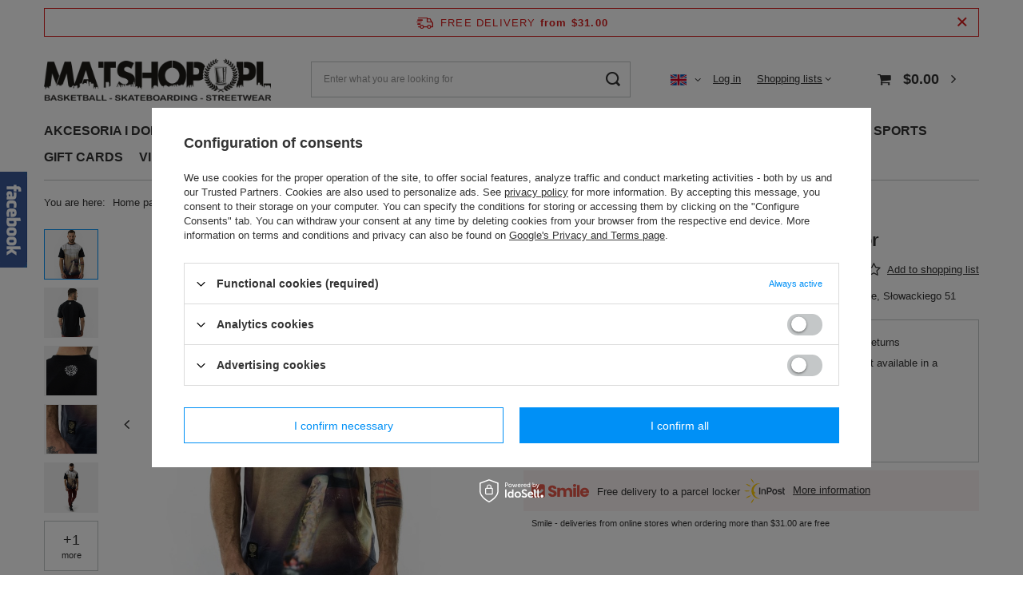

--- FILE ---
content_type: text/html; charset=utf-8
request_url: https://matshop.pl/product-eng-6553-Mass-Denim-t-shirt-Light-My-Fire-multicolor.html
body_size: 29157
content:
<!DOCTYPE html>
<html lang="en" class="--freeShipping --vat --gross " ><head><meta name='viewport' content='user-scalable=no, initial-scale = 1.0, maximum-scale = 1.0, width=device-width, viewport-fit=cover'/> <link rel="preload" crossorigin="anonymous" as="font" href="/gfx/standards/fontello.woff?v=2"><meta http-equiv="Content-Type" content="text/html; charset=utf-8"><meta http-equiv="X-UA-Compatible" content="IE=edge"><title>Mass Denim t-shirt Light My Fire multicolor  | CLOTHES & ACCESORIES \ T-Shirts \ T-Shirts BRANDS \ M \ Mass Denim *MEN \ T-Shirts | MATSHOP.PL - Multibrand Streetwear Store Caps Sneakers Basketball</title><meta name="keywords" content="Mass Denim t-shirt Light My Fire multicolor  T-Shirts T-Shirts Mass Denim  Brand Mass Denim Sex Male Color Multicolor      | CLOTHES &amp; ACCESORIES \ T-Shirts \ T-Shirts BRANDS \ M \ Mass Denim *MEN \ T-Shirts | Prosto Stussy Mass Denim Backyard Cartel Mitchell&amp;Ness Nike Jordan Carhartt WIP Diamante Wear Cayler&amp;Sons K1X Stussy KOKA Stance Sklep koszykarski Hype New Era Adidas Originals Jungmob HUF Unleashed MLimited Melanżowe Akcesoria Tekstylne Majestic Graffiti "><meta name="description" content="Mass Denim t-shirt Light My Fire multicolor  | Mass Denim available online at Matshop.pl and instore MATSHOP Katowice, Słowackiego 51 | CLOTHES &amp; ACCESORIES \ T-Shirts \ T-Shirts BRANDS \ M \ Mass Denim *MEN \ T-Shirts | Prosto Stussy Mass Denim Backyard Cartel Mitchell&amp;Ness Nike Jordan Adidas Carhartt WIP Diamante Wear Cayler&amp;Sons K1X Stussy KOKA Stance Sklep koszykarski"><link rel="icon" href="/gfx/eng/favicon.ico"><meta name="theme-color" content="#0090f6"><meta name="msapplication-navbutton-color" content="#0090f6"><meta name="apple-mobile-web-app-status-bar-style" content="#0090f6"><link rel="preload stylesheet" as="style" href="/gfx/eng/style.css.gzip?r=1675955345"><script>var app_shop={urls:{prefix:'data="/gfx/'.replace('data="', '')+'eng/',graphql:'/graphql/v1/'},vars:{priceType:'gross',priceTypeVat:true,productDeliveryTimeAndAvailabilityWithBasket:false,geoipCountryCode:'US',currency:{id:'USD',symbol:'$',country:'us',format:'###,##0.00',beforeValue:true,space:false,decimalSeparator:'.',groupingSeparator:','},language:{id:'eng',symbol:'en',name:'English'},},txt:{priceTypeText:' incl. VAT',},fn:{},fnrun:{},files:[],graphql:{}};const getCookieByName=(name)=>{const value=`; ${document.cookie}`;const parts = value.split(`; ${name}=`);if(parts.length === 2) return parts.pop().split(';').shift();return false;};if(getCookieByName('freeeshipping_clicked')){document.documentElement.classList.remove('--freeShipping');}if(getCookieByName('rabateCode_clicked')){document.documentElement.classList.remove('--rabateCode');}function hideClosedBars(){const closedBarsArray=JSON.parse(localStorage.getItem('closedBars'))||[];if(closedBarsArray.length){const styleElement=document.createElement('style');styleElement.textContent=`${closedBarsArray.map((el)=>`#${el}`).join(',')}{display:none !important;}`;document.head.appendChild(styleElement);}}hideClosedBars();</script><meta name="robots" content="index,follow"><meta name="rating" content="general"><meta name="Author" content="Matshop.pl based on IdoSell - the best online selling solutions for your e-store (www.idosell.com/shop).">
<!-- Begin LoginOptions html -->

<style>
#client_new_social .service_item[data-name="service_Apple"]:before, 
#cookie_login_social_more .service_item[data-name="service_Apple"]:before,
.oscop_contact .oscop_login__service[data-service="Apple"]:before {
    display: block;
    height: 2.6rem;
    content: url('/gfx/standards/apple.svg?r=1743165583');
}
.oscop_contact .oscop_login__service[data-service="Apple"]:before {
    height: auto;
    transform: scale(0.8);
}
#client_new_social .service_item[data-name="service_Apple"]:has(img.service_icon):before,
#cookie_login_social_more .service_item[data-name="service_Apple"]:has(img.service_icon):before,
.oscop_contact .oscop_login__service[data-service="Apple"]:has(img.service_icon):before {
    display: none;
}
</style>

<!-- End LoginOptions html -->

<!-- Open Graph -->
<meta property="og:type" content="website"><meta property="og:url" content="https://matshop.pl/product-eng-6553-Mass-Denim-t-shirt-Light-My-Fire-multicolor.html
"><meta property="og:title" content="Mass Denim t-shirt Light My Fire multicolor"><meta property="og:description" content="Mass Denim available online at Matshop.pl and instore MATSHOP Katowice, Słowackiego 51"><meta property="og:site_name" content="Matshop.pl"><meta property="og:locale" content="en_GB"><meta property="og:locale:alternate" content="pl_PL"><meta property="og:image" content="https://matshop.pl/hpeciai/65205c6c8d597164c0c551b5da29a0f3/eng_pl_Mass-Denim-t-shirt-Light-My-Fire-multicolor-6553_1.jpg"><meta property="og:image:width" content="700"><meta property="og:image:height" content="700"><link rel="manifest" href="https://matshop.pl/data/include/pwa/1/manifest.json?t=3"><meta name="apple-mobile-web-app-capable" content="yes"><meta name="apple-mobile-web-app-status-bar-style" content="black"><meta name="apple-mobile-web-app-title" content="matshop.pl"><link rel="apple-touch-icon" href="/data/include/pwa/1/icon-128.png"><link rel="apple-touch-startup-image" href="/data/include/pwa/1/logo-512.png" /><meta name="msapplication-TileImage" content="/data/include/pwa/1/icon-144.png"><meta name="msapplication-TileColor" content="#2F3BA2"><meta name="msapplication-starturl" content="/"><script type="application/javascript">var _adblock = true;</script><script async src="/data/include/advertising.js"></script><script type="application/javascript">var statusPWA = {
                online: {
                    txt: "Connected to the Internet",
                    bg: "#5fa341"
                },
                offline: {
                    txt: "No Internet connection",
                    bg: "#eb5467"
                }
            }</script><script async type="application/javascript" src="/ajax/js/pwa_online_bar.js?v=1&r=6"></script><script >
window.dataLayer = window.dataLayer || [];
window.gtag = function gtag() {
dataLayer.push(arguments);
}
gtag('consent', 'default', {
'ad_storage': 'denied',
'analytics_storage': 'denied',
'ad_personalization': 'denied',
'ad_user_data': 'denied',
'wait_for_update': 500
});

gtag('set', 'ads_data_redaction', true);
</script><script id="iaiscript_1" data-requirements="W10=" data-ga4_sel="ga4script">
window.iaiscript_1 = `<${'script'}  class='google_consent_mode_update'>
gtag('consent', 'update', {
'ad_storage': 'denied',
'analytics_storage': 'denied',
'ad_personalization': 'denied',
'ad_user_data': 'denied'
});
</${'script'}>`;
</script>
<!-- End Open Graph -->

<link rel="canonical" href="https://matshop.pl/product-eng-6553-Mass-Denim-t-shirt-Light-My-Fire-multicolor.html" />
<link rel="alternate" hreflang="pl" href="https://matshop.pl/product-pol-6553-Koszulka-meska-Mass-Denim-t-shirt-Light-My-Fire-multicolor.html" />
<link rel="alternate" hreflang="en" href="https://matshop.pl/product-eng-6553-Mass-Denim-t-shirt-Light-My-Fire-multicolor.html" />
                <!-- Global site tag (gtag.js) -->
                <script  async src="https://www.googletagmanager.com/gtag/js?id=AW-870836259"></script>
                <script >
                    window.dataLayer = window.dataLayer || [];
                    window.gtag = function gtag(){dataLayer.push(arguments);}
                    gtag('js', new Date());
                    
                    gtag('config', 'AW-870836259', {"allow_enhanced_conversions":true});
gtag('config', 'G-4S04Z6DNEF');

                </script>
                            <!-- Google Tag Manager -->
                    <script >(function(w,d,s,l,i){w[l]=w[l]||[];w[l].push({'gtm.start':
                    new Date().getTime(),event:'gtm.js'});var f=d.getElementsByTagName(s)[0],
                    j=d.createElement(s),dl=l!='dataLayer'?'&l='+l:'';j.async=true;j.src=
                    'https://www.googletagmanager.com/gtm.js?id='+i+dl;f.parentNode.insertBefore(j,f);
                    })(window,document,'script','dataLayer','GTM-W2V3QWG2');</script>
            <!-- End Google Tag Manager -->
<!-- Begin additional html or js -->


<!--5|1|3| modified: 2020-08-24 21:21:47-->
<meta name="google-site-verification" content="dEWSPww0KcWTpNuHbYZK1uYE8oJlm3dstZBdmD31hhc" />
<!--27|1|2-->
<meta name="facebook-domain-verification" content="zxnip3xj41id4c8v11mfl7euujzqk8" />

<!-- End additional html or js -->
                <script>
                if (window.ApplePaySession && window.ApplePaySession.canMakePayments()) {
                    var applePayAvailabilityExpires = new Date();
                    applePayAvailabilityExpires.setTime(applePayAvailabilityExpires.getTime() + 2592000000); //30 days
                    document.cookie = 'applePayAvailability=yes; expires=' + applePayAvailabilityExpires.toUTCString() + '; path=/;secure;'
                    var scriptAppleJs = document.createElement('script');
                    scriptAppleJs.src = "/ajax/js/apple.js?v=2";
                    if (document.readyState === "interactive" || document.readyState === "complete") {
                          document.body.append(scriptAppleJs);
                    } else {
                        document.addEventListener("DOMContentLoaded", () => {
                            document.body.append(scriptAppleJs);
                        });  
                    }
                } else {
                    document.cookie = 'applePayAvailability=no; path=/;secure;'
                }
                </script>
                                <script>
                var listenerFn = function(event) {
                    if (event.origin !== "https://payment.idosell.com")
                        return;
                    
                    var isString = (typeof event.data === 'string' || event.data instanceof String);
                    if (!isString) return;
                    try {
                        var eventData = JSON.parse(event.data);
                    } catch (e) {
                        return;
                    }
                    if (!eventData) { return; }                                            
                    if (eventData.isError) { return; }
                    if (eventData.action != 'isReadyToPay') {return; }
                    
                    if (eventData.result.result && eventData.result.paymentMethodPresent) {
                        var googlePayAvailabilityExpires = new Date();
                        googlePayAvailabilityExpires.setTime(googlePayAvailabilityExpires.getTime() + 2592000000); //30 days
                        document.cookie = 'googlePayAvailability=yes; expires=' + googlePayAvailabilityExpires.toUTCString() + '; path=/;secure;'
                    } else {
                        document.cookie = 'googlePayAvailability=no; path=/;secure;'
                    }                                            
                }     
                
                if (window.oldListener != null) {
                     window.removeEventListener('message', window.oldListener);
                }                        
                window.addEventListener('message', listenerFn);
                window.oldListener = listenerFn;
                                                               
                const iframe = document.createElement('iframe');
                iframe.src = "https://payment.idosell.com/assets/html/checkGooglePayAvailability.html?origin=https%3A%2F%2Fmatshop.pl";
                iframe.style.display = 'none'; 

                if (document.readyState === "interactive" || document.readyState === "complete") {
                      document.body.append(iframe);
                } else {
                    document.addEventListener("DOMContentLoaded", () => {
                        document.body.append(iframe);
                    });  
                }                                      
                </script>
                <script>let paypalDate = new Date();
                    paypalDate.setTime(paypalDate.getTime() + 86400000);
                    document.cookie = 'payPalAvailability_USD=-1; expires=' + paypalDate.getTime() + '; path=/; secure';
                </script><link rel="preload" as="image" href="/hpeciai/fdd96c84d563cb03dabd9c48b00d2260/eng_pm_Mass-Denim-t-shirt-Light-My-Fire-multicolor-6553_1.jpg"><style>
							#photos_slider[data-skeleton] .photos__link:before {
								padding-top: calc(700/700* 100%);
							}
							@media (min-width: 979px) {.photos__slider[data-skeleton] .photos__figure:not(.--nav):first-child .photos__link {
								max-height: 700px;
							}}
						</style></head><body>
        <style id="smile_global_replace_styles">
          .projector_smile.projector_smile,
          .smile_basket.smile_basket {
            visibility: hidden !important;
          }
        </style>
        <style id="smile_global_replace_character_icon">
          .smile_basket__block.--desc,
            .projector_smile__block.--desc {
              padding: 1rem;
              line-height: 1.1rem;
              font-size: 1.1rem;
            }
        
          .modal.--smile .modal__wrapper .modal__content:after,
          #dialog_wrapper.smile_info__dialog:after {
            background: url("/gfx/standards/smile_dialog_package.png?r=1682427675") no-repeat;
            background-size: contain;
            position: absolute;
            bottom: 35px;
          }
        
          .modal.--smile .modal__wrapper .headline,
          #dialog_wrapper.smile_info__dialog .headline {
            font-family: "Arial", "Helvetica", sans-serif, "Arial", sans-serif;
            color: #333;
            display: flex;
            align-items: center;
            justify-content: flex-start;
            font-size: 26px;
            font-weight: 600;
            padding: 10px 0;
            text-decoration: none;
            text-align: left;
            line-height: 36px;
            margin-bottom: 15px;
            text-transform: none;
            letter-spacing: normal;
          }
        
          .modal.--smile .modal__wrapper .headline::after,
          #dialog_wrapper.smile_info__dialog .headline::after {
            display: none;
          }
        
          .modal.--smile .modal__wrapper .smile_info__iai,
          #dialog_wrapper.smile_info__dialog .smile_info__iai {
            margin-top: 2px;
          }
        
          @media (min-width: 575px) {
            .modal.--smile .modal__wrapper .modal__content:after,
            #dialog_wrapper.smile_info__dialog:after {
              width: 192px;
              height: 177px;
            }
        
            .modal.--smile .modal__wrapper .headline,
            #dialog_wrapper.smile_info__dialog .headline {
              line-height: 40px;
              margin-right: 70px;
              font-size: 36px;
            }
          }
        
          @media (min-width: 757px) {
            .modal.--smile .modal__wrapper .modal__content:after,
            #dialog_wrapper.smile_info__dialog:after {
              right: 30px;
            }
          }
        
          .smile_desc__wrapper {
            padding-right: 5px;
          }
        
          .projector_smile .--desc .projector_smile__link,
          .smile_basket .--desc .smile_basket__link {
            display: inline-block;
          }
        </style>
        
        <script>
          document.addEventListener("DOMContentLoaded", () => {
            /**
             * Podmiana styli oraz danych w banerze/modalu Smile
             *
             * @param {object} options literał obiektu z opcjami
             * @param {string} options.smile_headline literał "Kupujesz i dostawę masz gratis!"
             * @param {string} options.smile_delivery literał "dostawy ze sklepów internetowych przy"
             * @param {string} options.smile_delivery_minprice literał "zamówieniu za X zł są za darmo."
             * @param {string} options.smile_delivery_name literał "Darmowa dostawa obejmuje dostarczenie..."
             * @param {Array<{icon: string; name: string;}>} options.smile_delivery_icon tablica obiektów z nazwami i odnośnikami do ikon/grafik kurierów
             * @param {string} options.smile_baner literał "Darmowa dostawa do paczkomatu lub punktu odbioru"
             * @param {string} options.smile_description literał "Smile - dostawy ze sklepów internetowych przy zamówieniu od X zł są za darmo"
             * @param {string} options.smile_idosell_logo_title literał "Smile to usługa IdoSell"
             */
            const GlobalSmileReplaceAddon = (options = {}) => {
              let {
                smile_headline,
                smile_delivery,
                smile_delivery_minprice,
                smile_delivery_name,
                smile_delivery_icon,
                smile_baner,
                smile_description,
                smile_idosell_logo_title,
              } = options;
        
              const idosell_logo = "/gfx/standards/Idosell_logo_black.svg?r=1652092770";
              const smile_logo = "/gfx/standards/smile_logo.svg?r=1652092770";
        
              const projectorSmile = document.querySelector(".projector_smile");
              const basketSmile = document.querySelector(".smile_basket");
              const smileModalWrapper = document.querySelector(".smile_info");
        
              const getCourierIcon = (icon, alt, classList = "smile_info__inpost_logo") =>
                `<img class="${classList}" src="${icon}" alt="${alt}"></img>`;
              const injectHtml = (element, html) => element.insertAdjacentHTML("beforeend", html);
        
              const removeCourierIcons = (elementList) => {
                elementList?.forEach((element) => {
                  element.parentElement.removeChild(element);
                });
              };
        
              const appendCourierIcons = (infoContainer, classList) => {
                smile_delivery_icon?.forEach((el, idx) => {
                  const rendered = getCourierIcon(el.icon, el.name || `Smile Courier ${idx}`, classList);
                  injectHtml(infoContainer, rendered);
                });
              };
        
              const handleCourierIcons = (infoContainer, iconElementList, classList) => {
                if (infoContainer && iconElementList && smile_delivery_icon) {
                  if (Array.isArray(smile_delivery_icon)) {
                    removeCourierIcons(iconElementList);
                    appendCourierIcons(infoContainer, classList);
                  }
                }
              };
        
              // Podmiana wszystkich logo smile
              const replaceAllSmileLogo = () => {
                const logoElementList = document.querySelectorAll(
                  ".projector_smile .projector_smile__logo, .smile_info .smile_info__item.--smile .smile_info__logo, .smile_basket .smile_basket__logo"
                );
                if (logoElementList.length === 0) return;
        
                logoElementList.forEach((logoElement) => {
                  logoElement.setAttribute("src", smile_logo);
                  logoElement.setAttribute("data-src", smile_logo);
                });
              };
        
              const replaceBannerSmile = () => {
                const infoContainer =
                  projectorSmile?.querySelector(".projector_smile__inpost") ||
                  basketSmile?.querySelector(".smile_basket__inpost");
                const textElement =
                  projectorSmile?.querySelector(".projector_smile__inpost .projector_smile__inpost_text") ||
                  basketSmile?.querySelector(".smile_basket__inpost .smile_basket__inpost_text");
                const descriptionElement =
                  projectorSmile?.querySelector(".projector_smile__block.--desc") ||
                  basketSmile?.querySelector(".smile_basket__block.--desc");
                const logoElementList = infoContainer?.querySelectorAll("img");
        
                // Podmiana opisu w bannerze
                if (infoContainer && smile_baner) {
                  textElement.textContent = smile_baner;
                }
        
                // Podmiana opisu pod bannerem
                if (descriptionElement && smile_description) {
                  const link =
                    descriptionElement.querySelector(".projector_smile__link") ||
                    descriptionElement.querySelector(".smile_basket__link");
        
                  if (!link) {
                    descriptionElement.innerHTML = "";
                  }
        
                  descriptionElement.insertAdjacentHTML(
                    "afterbegin",
                    `<span class="smile_desc__wrapper">${smile_description}</span>`
                  );
                }
        
                // Podmiana ikon
                let imageClassList;
                if (projectorSmile) {
                  imageClassList = "projector_smile__inpost_logo";
                } else if (basketSmile) {
                  imageClassList = "smile_basket__inpost_logo";
                }
        
                // Podmiana ikon kurierów
                handleCourierIcons(infoContainer, logoElementList, imageClassList);
              };
        
              const replaceModalSmile = () => {
                const smileInfoContainer = smileModalWrapper?.querySelector(".smile_info__item.--smile .smile_info__sub");
                const infoTextElement = smileInfoContainer?.querySelector(".smile_info__text");
                const infoStrongElement = smileInfoContainer?.querySelector(".smile_info__strong");
                const headlineElement = smileModalWrapper?.querySelector(".headline .headline__name");
                const courierContainer = smileModalWrapper?.querySelector(".smile_info__item.--inpost");
                const textElement = courierContainer?.querySelector(".smile_info__text");
                const iconElementList = courierContainer?.querySelectorAll("img");
                const footerContainer = smileModalWrapper?.querySelector(".smile_info__item.--footer");
                const idosellTitle = footerContainer?.querySelector(".smile_info__iai");
                const imageElement = footerContainer?.querySelector("img");
        
                // Podmiana tytułu modala
                if (headlineElement && smile_headline) {
                  headlineElement.textContent = smile_headline;
                }
        
                // Podmiana tekstu obok logo w modalu
                if (smile_delivery && infoTextElement) {
                  infoTextElement.textContent = smile_delivery;
                }
        
                // Podmiana pogrubionego tekstu obok logo w modalu
                if (smile_delivery_minprice && infoStrongElement) {
                  infoStrongElement.innerHTML = smile_delivery_minprice;
                  // infoStrongElement.textContent = smile_delivery_minprice;
                }
        
                // Podmiana opisu kurierów
                if (smile_delivery_name && textElement) {
                  textElement.textContent = smile_delivery_name;
                }
        
                // Podmiana ikon kurierów
                handleCourierIcons(courierContainer, iconElementList, "smile_info__inpost_logo");
        
                // Podmiana logo IdoSell w stopce
                if (imageElement) {
                  imageElement.setAttribute("src", idosell_logo);
                  imageElement.setAttribute("data-src", idosell_logo);
                }
        
                // Podmiana tekstu IdoSell
                if (idosellTitle && smile_idosell_logo_title) {
                  idosellTitle.textContent = smile_idosell_logo_title;
                }
              };
        
              const removeStyles = () => {
                const replaceStyles = document.querySelectorAll("#smile_global_replace_styles");
                if (replaceStyles.length === 0) return;
        
                replaceStyles.forEach((rStyle) => {
                  rStyle.innerHTML = "";
                  rStyle?.remove?.();
                });
              };
        
              const init = () => {
                replaceAllSmileLogo();
                replaceModalSmile();
                replaceBannerSmile();
        
                removeStyles();
              };
        
              try {
                if (!projectorSmile && !basketSmile && !smileModalWrapper) return;
        
                init();
              } catch (error) {
                console.error("[GlobalSmileReplaceAddon] Error:", error);
              }
            };
        
            // [iai:smile_headline] <- literał "Kupujesz i dostawę masz gratis!"
            // [iai:smile_delivery] <- literał "dostawy ze sklepów internetowych przy"
            // [iai:smile_delivery_minprice] <- literał "zamówieniu za 50 zł są za darmo."
            // [iai:smile_delivery_name] <- literał "Darmowa dostawa obejmuje dostarczenie przesyłki do Paczkomatu InPost lub punktu odbioru Orlen Paczka" bądź "Darmowa dostawa obejmuje dostarczenie przesyłki do punktu odbioru Orlen Paczka" w zależności od tego czy InPost pozostanie w Smile
            // [iai:smile_delivery_icon] <- url do ikon/grafik kurierów (logo InPost i Orlen Paczka lub tylko Orlen Paczka - jak wyżej)
            // [iai:smile_baner] <- literał "Darmowa dostawa do paczkomatu lub punktu odbioru" bądź "Darmowa dostawa do punktu odbioru" w zależności od tego czy InPost pozostanie w Smile
            // [iai:smile_description] <- literał "Smile - dostawy ze sklepów internetowych przy zamówieniu od 50 zł są za darmo"
            // [iai:smile_idosell_logo_title] <- literał "Smile to usługa IdoSell"
        
            // Wywołanie GlobalSmileReplaceAddon
            // Do przekazania obiekt z właściwościami:
            // smile_headline
            // smile_delivery
            // smile_delivery_minprice
            // smile_delivery_name
            // smile_delivery_icon
            // smile_baner
            // smile_description
            // smile_idosell_logo_title
        
            try {
              GlobalSmileReplaceAddon({
                smile_headline: "You buy and get delivery for free!",
                smile_delivery: "deliveries from online shops at",
                smile_delivery_minprice: "orders for $31.00 are free.",
                smile_delivery_name:
                  "Free delivery includes delivery to the InPost parcel locker",
                smile_delivery_icon: [{ name: "InPost", icon: "/panel/gfx/mainInPostLogo.svg" },],
                smile_baner: "Free delivery to a parcel locker",
                smile_description: "Smile - deliveries from online stores when ordering more than $31.00 are free",
                smile_idosell_logo_title: "Smile is a service",
              });
            } catch (error) {
              console.error("[GlobalSmileReplaceAddon] DOMContentLoaded_Error:", error);
            }
          },
            false
          );
        </script>
        <div id="container" class="projector_page container max-width-1200"><header class=" commercial_banner"><script class="ajaxLoad">app_shop.vars.vat_registered="true";app_shop.vars.currency_format="###,##0.00";app_shop.vars.currency_before_value=true;app_shop.vars.currency_space=false;app_shop.vars.symbol="$";app_shop.vars.id="USD";app_shop.vars.baseurl="http://matshop.pl/";app_shop.vars.sslurl="https://matshop.pl/";app_shop.vars.curr_url="%2Fproduct-eng-6553-Mass-Denim-t-shirt-Light-My-Fire-multicolor.html";var currency_decimal_separator='.';var currency_grouping_separator=',';app_shop.vars.blacklist_extension=["exe","com","swf","js","php"];app_shop.vars.blacklist_mime=["application/javascript","application/octet-stream","message/http","text/javascript","application/x-deb","application/x-javascript","application/x-shockwave-flash","application/x-msdownload"];app_shop.urls.contact="/contact-eng.html";</script><div id="viewType" style="display:none"></div><div id="freeShipping" class="freeShipping"><span class="freeShipping__info">Free delivery</span><strong class="freeShipping__val">
				from 
				$31.00</strong><a href="" class="freeShipping__close"></a></div><div id="logo" class="d-flex align-items-center"><a href="http://matshop.pl" target="_self"><img src="/data/gfx/mask/eng/logo_1_big.png" alt="MATSHOP.PL" width="700" height="132"></a></div><form action="https://matshop.pl/search.php" method="get" id="menu_search" class="menu_search"><a href="#showSearchForm" class="menu_search__mobile"></a><div class="menu_search__block"><div class="menu_search__item --input"><input class="menu_search__input" type="text" name="text" autocomplete="off" placeholder="Enter what you are looking for"><button class="menu_search__submit" type="submit"></button></div><div class="menu_search__item --results search_result"></div></div></form><div id="menu_settings" class="align-items-center justify-content-center justify-content-lg-end"><div class="open_trigger"><span class="d-none d-md-inline-block flag flag_eng"></span><div class="menu_settings_wrapper d-md-none"><div class="menu_settings_inline"><div class="menu_settings_header">
								Language and currency: 
							</div><div class="menu_settings_content"><span class="menu_settings_flag flag flag_eng"></span><strong class="menu_settings_value"><span class="menu_settings_language">en</span><span> | </span><span class="menu_settings_currency">$</span></strong></div></div><div class="menu_settings_inline"><div class="menu_settings_header">
								Country of collecting the order: 
							</div><div class="menu_settings_content"><strong class="menu_settings_value">Poland</strong></div></div></div><i class="icon-angle-down d-none d-md-inline-block"></i></div><form action="https://matshop.pl/settings.php" method="post"><ul><li><div class="form-group"><label class="menu_settings_lang_label">Language</label><div class="radio"><label><input type="radio" name="lang" value="pol"><span class="flag flag_pol"></span><span>pl</span></label></div><div class="radio"><label><input type="radio" name="lang" checked value="eng"><span class="flag flag_eng"></span><span>en</span></label></div></div></li><li><div class="form-group"><label for="menu_settings_curr">Prices in</label><div class="select-after"><select class="form-control" name="curr" id="menu_settings_curr"><option value="PLN">zł (1 $ = 3.2444zł)
															</option><option value="USD" selected>$</option><option value="EUR">€ (1 $ = 0.8677€)
															</option></select></div></div><div class="form-group"><label for="menu_settings_country">Country of collecting the order</label><div class="select-after"><select class="form-control" name="country" id="menu_settings_country"><option value="1143020016">Austria</option><option value="1143020022">Belgium</option><option value="1143020095">Canada</option><option value="1143020038">Croatia</option><option value="1143020041">Czech Republic</option><option value="1143020042">Denmark</option><option value="1143020051">Estonia</option><option value="1143020056">Finland</option><option value="1143020057">France</option><option value="1143020143">Germany</option><option value="1143020218">Great Britain</option><option value="1143020062">Greece</option><option value="1143020217">Hungary</option><option value="1143020083">Ireland</option><option value="1143020220">Italy</option><option value="1143020087">Japan</option><option value="1143020118">Latvia</option><option value="1143020116">Lithuania</option><option value="1143020117">Luksembourg</option><option value="1143020126">Malta</option><option value="1143020135">Monaco</option><option value="1170044701">Montenegro</option><option value="1143020076">Netherlands</option><option selected value="1143020003">Poland</option><option value="1143020163">Portugal</option><option value="1143020169">Romania</option><option value="1143020177">San Marino</option><option value="1143020182">Slovakia</option><option value="1143020183">Słowenia</option><option value="1143020075">Spain</option><option value="1143020193">Sweden</option><option value="1143020192">Switzerland</option><option value="1143020186">USA</option></select></div></div></li><li class="buttons"><button class="btn --solid --large" type="submit">
								Apply changes
							</button></li></ul></form><div id="menu_additional"><a class="account_link" href="https://matshop.pl/login.php">Log in</a><div class="shopping_list_top" data-empty="true"><a href="https://matshop.pl/en/shoppinglist/" class="wishlist_link slt_link">Shopping lists</a><div class="slt_lists"><ul class="slt_lists__nav"><li class="slt_lists__nav_item" data-list_skeleton="true" data-list_id="true" data-shared="true"><a class="slt_lists__nav_link" data-list_href="true"><span class="slt_lists__nav_name" data-list_name="true"></span><span class="slt_lists__count" data-list_count="true">0</span></a></li></ul><span class="slt_lists__empty">Add to it products you like and want to buy later.</span></div></div></div></div><div class="shopping_list_top_mobile d-none" data-empty="true"><a href="https://matshop.pl/en/shoppinglist/" class="sltm_link"></a></div><div class="sl_choose sl_dialog"><div class="sl_choose__wrapper sl_dialog__wrapper"><div class="sl_choose__item --top sl_dialog_close mb-2"><strong class="sl_choose__label">Save to shopping list</strong></div><div class="sl_choose__item --lists" data-empty="true"><div class="sl_choose__list f-group --radio m-0 d-md-flex align-items-md-center justify-content-md-between" data-list_skeleton="true" data-list_id="true" data-shared="true"><input type="radio" name="add" class="sl_choose__input f-control" id="slChooseRadioSelect" data-list_position="true"><label for="slChooseRadioSelect" class="sl_choose__group_label f-label py-4" data-list_position="true"><span class="sl_choose__sub d-flex align-items-center"><span class="sl_choose__name" data-list_name="true"></span><span class="sl_choose__count" data-list_count="true">0</span></span></label><button type="button" class="sl_choose__button --desktop btn --solid">Save</button></div></div><div class="sl_choose__item --create sl_create mt-4"><a href="#new" class="sl_create__link  align-items-center">Create a new shopping list</a><form class="sl_create__form align-items-center"><div class="sl_create__group f-group --small mb-0"><input type="text" class="sl_create__input f-control" required="required"><label class="sl_create__label f-label">New list name</label></div><button type="submit" class="sl_create__button btn --solid ml-2 ml-md-3">Create a list</button></form></div><div class="sl_choose__item --mobile mt-4 d-flex justify-content-center d-md-none"><button class="sl_choose__button --mobile btn --solid --large">Save</button></div></div></div><div id="menu_basket" class="topBasket"><a class="topBasket__sub" href="/basketedit.php"><span class="badge badge-info"></span><strong class="topBasket__price" style="display: none;">$0.00</strong></a><div class="topBasket__details --products" style="display: none;"><div class="topBasket__block --labels"><label class="topBasket__item --name">Product</label><label class="topBasket__item --sum">Quantity</label><label class="topBasket__item --prices">Price</label></div><div class="topBasket__block --products"></div></div><div class="topBasket__details --shipping" style="display: none;"><span class="topBasket__name">Delivery cost from</span><span id="shipppingCost"></span></div><script>
						app_shop.vars.cache_html = true;
					</script></div><nav id="menu_categories" class="wide"><button type="button" class="navbar-toggler"><i class="icon-reorder"></i></button><div class="navbar-collapse" id="menu_navbar"><ul class="navbar-nav mx-md-n2"><li class="nav-item"><a  href="/eng_m_AKCESORIA-I-DODATKI-794.html" target="_self" title="AKCESORIA I DODATKI" class="nav-link" >AKCESORIA I DODATKI</a><ul class="navbar-subnav"><li class="nav-item"><a  href="/eng_m_AKCESORIA-I-DODATKI_Caps-170.html" target="_self" title="Caps" class="nav-link" >Caps</a><ul class="navbar-subsubnav"><li class="nav-item"><a  href="/eng_m_AKCESORIA-I-DODATKI_Caps_Dad-Cap-324.html" target="_self" title="Dad Cap" class="nav-link" >Dad Cap</a></li><li class="nav-item"><a  href="/eng_m_AKCESORIA-I-DODATKI_Caps_Flat-Visor-707.html" target="_self" title="Flat Visor" class="nav-link" >Flat Visor</a></li><li class="nav-item"><a  href="/eng_m_AKCESORIA-I-DODATKI_Caps_5-Panels-219.html" target="_self" title="5-Panels" class="nav-link" >5-Panels</a></li><li class="nav-item"><a  href="/eng_m_AKCESORIA-I-DODATKI_Caps_Beanies-172.html" target="_self" title="Beanies" class="nav-link" >Beanies</a></li><li class="nav-item"><a  href="/eng_m_AKCESORIA-I-DODATKI_Caps_Buckets-221.html" target="_self" title="Buckets" class="nav-link" >Buckets</a></li><li class="nav-item"><a  href="/eng_m_AKCESORIA-I-DODATKI_Caps_Fitted-314.html" target="_self" title="Fitted" class="nav-link" >Fitted</a></li><li class="nav-item"><a  href="/eng_m_AKCESORIA-I-DODATKI_Caps_Snapbacks-171.html" target="_self" title="Snapbacks" class="nav-link" >Snapbacks</a></li><li class="nav-item"><a  href="/eng_m_AKCESORIA-I-DODATKI_Caps_Strapbacks-185.html" target="_self" title="Strapbacks" class="nav-link" >Strapbacks</a></li><li class="nav-item"><a  href="/eng_m_AKCESORIA-I-DODATKI_Caps_Trucker-290.html" target="_self" title="Trucker" class="nav-link" >Trucker</a></li><li class="nav-item"><a  href="/eng_m_AKCESORIA-I-DODATKI_Caps_Flexfit-706.html" target="_self" title="Flexfit" class="nav-link" >Flexfit</a></li></ul></li><li class="nav-item"><a  href="/eng_m_AKCESORIA-I-DODATKI_Gadgets-545.html" target="_self" title="Gadgets" class="nav-link" >Gadgets</a><ul class="navbar-subsubnav"><li class="nav-item"><a  href="/eng_m_AKCESORIA-I-DODATKI_Gadgets_Bottle-Openers-311.html" target="_self" title="Bottle Openers" class="nav-link" >Bottle Openers</a></li><li class="nav-item"><a  href="/eng_m_AKCESORIA-I-DODATKI_Gadgets_Lanyards-177.html" target="_self" title="Lanyards" class="nav-link" >Lanyards</a></li><li class="nav-item"><a  href="/eng_m_AKCESORIA-I-DODATKI_Gadgets_Keychains-338.html" target="_self" title="Keychains" class="nav-link" >Keychains</a></li><li class="nav-item"><a  href="/eng_m_AKCESORIA-I-DODATKI_Gadgets_Keyrings-356.html" target="_self" title="Keyrings" class="nav-link" >Keyrings</a></li><li class="nav-item"><a  href="/eng_m_AKCESORIA-I-DODATKI_Gadgets_Other-384.html" target="_self" title="Other" class="nav-link" >Other</a></li><li class="nav-item"><a  href="/eng_m_AKCESORIA-I-DODATKI_Gadgets_Stickers-583.html" target="_self" title="Stickers" class="nav-link" >Stickers</a></li><li class="nav-item"><a  href="/eng_m_AKCESORIA-I-DODATKI_Gadgets_Kije-baseballowe-638.html" target="_self" title="Kije baseballowe" class="nav-link" >Kije baseballowe</a></li><li class="nav-item"><a  href="/eng_m_AKCESORIA-I-DODATKI_Gadgets_Pilki-642.html" target="_self" title="Piłki" class="nav-link" >Piłki</a></li></ul></li><li class="nav-item empty"><a  href="/eng_m_AKCESORIA-I-DODATKI_Music-CD-Vinyls-379.html" target="_self" title="Music / CD / Vinyls" class="nav-link" >Music / CD / Vinyls</a></li><li class="nav-item"><a  href="/eng_m_AKCESORIA-I-DODATKI_Backpacks-Bags-544.html" target="_self" title="Backpacks &amp;amp; Bags" class="nav-link" >Backpacks &amp; Bags</a><ul class="navbar-subsubnav"><li class="nav-item"><a  href="/eng_m_AKCESORIA-I-DODATKI_Backpacks-Bags_Bags-183.html" target="_self" title="Bags" class="nav-link" >Bags</a></li><li class="nav-item"><a  href="/eng_m_AKCESORIA-I-DODATKI_Backpacks-Bags_Backpacks-182.html" target="_self" title="Backpacks" class="nav-link" >Backpacks</a></li><li class="nav-item"><a  href="/eng_m_AKCESORIA-I-DODATKI_Backpacks-Bags_Shoulder-Bags-628.html" target="_self" title="Shoulder Bags" class="nav-link" >Shoulder Bags</a></li><li class="nav-item"><a  href="/eng_m_AKCESORIA-I-DODATKI_Backpacks-Bags_Male-Saszetki-676.html" target="_self" title="Małe Saszetki" class="nav-link" >Małe Saszetki</a></li></ul></li><li class="nav-item"><a  href="/eng_m_AKCESORIA-I-DODATKI_Additives-555.html" target="_self" title="Additives" class="nav-link" >Additives</a><ul class="navbar-subsubnav"><li class="nav-item"><a  href="/eng_m_AKCESORIA-I-DODATKI_Additives_Bandana-279.html" target="_self" title="Bandana" class="nav-link" >Bandana</a></li><li class="nav-item"><a  href="/eng_m_AKCESORIA-I-DODATKI_Additives_Bands-175.html" target="_self" title="Bands" class="nav-link" >Bands</a></li><li class="nav-item"><a  href="/eng_m_AKCESORIA-I-DODATKI_Additives_Belts-330.html" target="_self" title="Belts" class="nav-link" >Belts</a></li><li class="nav-item"><a  href="/eng_m_AKCESORIA-I-DODATKI_Additives_Gloves-358.html" target="_self" title="Gloves" class="nav-link" >Gloves</a></li><li class="nav-item"><a  href="/eng_m_AKCESORIA-I-DODATKI_Additives_Sunglasses-235.html" target="_self" title="Sunglasses" class="nav-link" >Sunglasses</a></li><li class="nav-item"><a  href="/eng_m_AKCESORIA-I-DODATKI_Additives_Wallets-359.html" target="_self" title="Wallets" class="nav-link" >Wallets</a></li></ul></li><li class="nav-item"><a  href="/eng_m_AKCESORIA-I-DODATKI_Limited-Products-575.html" target="_self" title="Limited Products" class="nav-link" >Limited Products</a><ul class="navbar-subsubnav"><li class="nav-item"><a  href="/eng_m_AKCESORIA-I-DODATKI_Limited-Products_Figurki-Funko-Pop-795.html" target="_self" title="Figurki Funko Pop" class="nav-link" >Figurki Funko Pop</a></li><li class="nav-item"><a  href="/eng_m_AKCESORIA-I-DODATKI_Limited-Products_Karty-796.html" target="_self" title="Karty" class="nav-link" >Karty</a></li></ul></li><li class="nav-item empty"><a  href="/eng_m_AKCESORIA-I-DODATKI_Inne-816.html" target="_self" title="Inne" class="nav-link" >Inne</a></li></ul></li><li class="nav-item"><a  href="/eng_m_BRANDS-237.html" target="_self" title="BRANDS" class="nav-link" >BRANDS</a><ul class="navbar-subnav"><li class="nav-item empty"><a  href="/eng_m_BRANDS_Carhartt-WIP-251.html" target="_self" title="Carhartt WIP" class="nav-link" >Carhartt WIP</a></li><li class="nav-item empty"><a  href="/eng_m_BRANDS_WILSON-813.html" target="_self" title="WILSON" class="nav-link" >WILSON</a></li><li class="nav-item empty"><a  href="/eng_m_BRANDS_Air-Jordan-241.html" target="_self" title="Air Jordan" class="nav-link" >Air Jordan</a></li><li class="nav-item empty"><a  href="/eng_m_BRANDS_New-Era-313.html" target="_self" title="New Era" class="nav-link" >New Era</a></li><li class="nav-item empty"><a  href="/eng_m_BRANDS_Kamuflage-476.html" target="_self" title="Kamuflage*" class="nav-link" >Kamuflage*</a></li><li class="nav-item empty"><a  href="/eng_m_BRANDS_Prosto-Klasyk-239.html" target="_self" title="Prosto Klasyk" class="nav-link" >Prosto Klasyk</a></li><li class="nav-item empty"><a  href="/eng_m_BRANDS_Nike-240.html" target="_self" title="Nike" class="nav-link" >Nike</a></li><li class="nav-item empty"><a  href="/eng_m_BRANDS_Mitchell-and-Ness-248.html" target="_self" title="Mitchell and Ness" class="nav-link" >Mitchell and Ness</a></li><li class="nav-item"><a  href="/eng_m_BRANDS_A-507.html" target="_self" title="A" class="nav-link" >A</a><ul class="navbar-subsubnav"><li class="nav-item"><a  href="/eng_m_BRANDS_A_Adidas-Originals-265.html" target="_self" title="Adidas Originals" class="nav-link" >Adidas Originals</a></li><li class="nav-item"><a  href="/eng_m_BRANDS_A_American-Needle-667.html" target="_self" title="American Needle" class="nav-link" >American Needle</a></li></ul></li><li class="nav-item"><a  href="/eng_m_BRANDS_B-508.html" target="_self" title="B" class="nav-link" >B</a><ul class="navbar-subsubnav"><li class="nav-item"><a  href="/eng_m_BRANDS_B_Bones-534.html" target="_self" title="Bones" class="nav-link" >Bones</a></li><li class="nav-item"><a  href="/eng_m_BRANDS_B_47-Brand-472.html" target="_self" title="47 Brand" class="nav-link" >47 Brand</a></li></ul></li><li class="nav-item empty"><a  href="/eng_m_BRANDS_Ellesse-422.html" target="_self" title="Ellesse" class="nav-link" >Ellesse</a></li><li class="nav-item"><a  href="/eng_m_BRANDS_C-509.html" target="_self" title="C" class="nav-link" >C</a><ul class="navbar-subsubnav"><li class="nav-item"><a  href="/eng_m_BRANDS_C_Cleant-403.html" target="_self" title="Cleant" class="nav-link" >Cleant</a></li><li class="nav-item"><a  href="/eng_m_BRANDS_C_CapsLab-617.html" target="_self" title="CapsLab" class="nav-link" >CapsLab</a></li><li class="nav-item"><a  href="/eng_m_BRANDS_C_Crep-Protect-383.html" target="_self" title="Crep Protect" class="nav-link" >Crep Protect</a></li></ul></li><li class="nav-item empty"><a  href="/eng_m_BRANDS_Champion-387.html" target="_self" title="Champion" class="nav-link" >Champion</a></li><li class="nav-item empty"><a  href="/eng_m_BRANDS_Spalding-474.html" target="_self" title="Spalding" class="nav-link" >Spalding</a></li><li class="nav-item"><a  href="/eng_m_BRANDS_H-513.html" target="_self" title="H" class="nav-link" >H</a><ul class="navbar-subsubnav"><li class="nav-item"><a  href="/eng_m_BRANDS_H_HUF-355.html" target="_self" title="HUF" class="nav-link" >HUF</a></li></ul></li><li class="nav-item"><a  href="/eng_m_BRANDS_K-516.html" target="_self" title="K" class="nav-link" >K</a><ul class="navbar-subsubnav"><li class="nav-item"><a  href="/eng_m_BRANDS_K_K1X-244.html" target="_self" title="K1X" class="nav-link" >K1X</a></li></ul></li><li class="nav-item"><a  href="/eng_m_BRANDS_M-518.html" target="_self" title="M" class="nav-link" >M</a><ul class="navbar-subsubnav"><li class="nav-item"><a  href="/eng_m_BRANDS_M_Many-Mornings-256.html" target="_self" title="Many Mornings" class="nav-link" >Many Mornings</a></li><li class="nav-item"><a  href="/eng_m_BRANDS_M_Melanzowe-Akcesoria-Tekstylne-242.html" target="_self" title="Melanżowe Akcesoria Tekstylne" class="nav-link" >Melanżowe Akcesoria Tekstylne</a></li><li class="nav-item"><a  href="/eng_m_BRANDS_M_Molten-710.html" target="_self" title="Molten" class="nav-link" >Molten</a></li></ul></li><li class="nav-item"><a  href="/eng_m_BRANDS_P-521.html" target="_self" title="P" class="nav-link" >P</a><ul class="navbar-subsubnav"><li class="nav-item"><a  href="/eng_m_BRANDS_P_Prosto-273.html" target="_self" title="Prosto" class="nav-link" >Prosto</a></li><li class="nav-item"><a  href="/eng_m_BRANDS_P_Palace-Skateboards-670.html" target="_self" title="Palace Skateboards" class="nav-link" >Palace Skateboards</a></li></ul></li><li class="nav-item empty"><a  href="/eng_m_BRANDS_Fanatics-705.html" target="_self" title="Fanatics" class="nav-link" >Fanatics</a></li><li class="nav-item"><a  href="/eng_m_BRANDS_R-522.html" target="_self" title="R" class="nav-link" >R</a><ul class="navbar-subsubnav"><li class="nav-item"><a  href="/eng_m_BRANDS_R_Retro-Brand-735.html" target="_self" title="Retro Brand" class="nav-link" >Retro Brand</a></li><li class="nav-item"><a  href="/eng_m_BRANDS_R_rEEBOK-737.html" target="_self" title="rEEBOK" class="nav-link" >rEEBOK</a></li></ul></li><li class="nav-item empty"><a  href="/eng_m_BRANDS_Funko-751.html" target="_self" title="Funko" class="nav-link" >Funko</a></li><li class="nav-item"><a  href="/eng_m_BRANDS_S-523.html" target="_self" title="S" class="nav-link" >S</a><ul class="navbar-subsubnav"><li class="nav-item"><a  href="/eng_m_BRANDS_S_Stance-371.html" target="_self" title="Stance" class="nav-link" >Stance</a></li><li class="nav-item"><a  href="/eng_m_BRANDS_S_Supreme-386.html" target="_self" title="Supreme" class="nav-link" >Supreme</a></li><li class="nav-item"><a  href="/eng_m_BRANDS_S_Secrid-469.html" target="_self" title="Secrid" class="nav-link" >Secrid</a></li></ul></li><li class="nav-item"><a  href="/eng_m_BRANDS_N-519.html" target="_self" title="N" class="nav-link" >N</a><ul class="navbar-subsubnav"><li class="nav-item"><a  href="/eng_m_BRANDS_N_NBA-Licensed-635.html" target="_self" title="NBA Licensed" class="nav-link" >NBA Licensed</a></li></ul></li><li class="nav-item"><a  href="/eng_m_BRANDS_U-525.html" target="_self" title="U" class="nav-link" >U</a><ul class="navbar-subsubnav"><li class="nav-item"><a  href="/eng_m_BRANDS_U_Upscale-739.html" target="_self" title="Upscale" class="nav-link" >Upscale</a></li></ul></li><li class="nav-item empty"><a  href="/eng_m_BRANDS_MAT-Wear-438.html" target="_self" title="MAT Wear" class="nav-link" >MAT Wear</a></li><li class="nav-item empty"><a  href="/eng_m_BRANDS_NewBadLine-637.html" target="_self" title="NewBadLine" class="nav-link" >NewBadLine</a></li><li class="nav-item empty"><a  href="/eng_m_BRANDS_PANINI-812.html" target="_self" title="PANINI" class="nav-link" >PANINI</a></li><li class="nav-item empty"><a  href="/eng_m_BRANDS_HOOP-BEANS-817.html" target="_self" title="HOOP BEANS" class="nav-link" >HOOP BEANS</a></li></ul></li><li class="nav-item"><a  href="/eng_m_-WOMEN-151.html" target="_self" title="*WOMEN" class="nav-link" >*WOMEN</a><ul class="navbar-subnav"><li class="nav-item empty"><a  href="/eng_m_-WOMEN_Accessories-352.html" target="_self" title="Accessories" class="nav-link" >Accessories</a></li><li class="nav-item empty"><a  href="/eng_m_-WOMEN_Bottoms-345.html" target="_self" title="Bottoms" class="nav-link" >Bottoms</a></li><li class="nav-item empty"><a  href="/eng_m_-WOMEN_Caps-351.html" target="_self" title="Caps" class="nav-link" >Caps</a></li><li class="nav-item empty"><a  href="/eng_m_-WOMEN_Dress-370.html" target="_self" title="Dress" class="nav-link" >Dress</a></li><li class="nav-item empty"><a  href="/eng_m_-WOMEN_Jackets-344.html" target="_self" title="Jackets" class="nav-link" >Jackets</a></li><li class="nav-item empty"><a  href="/eng_m_-WOMEN_Shoes-341.html" target="_self" title="Shoes" class="nav-link" >Shoes</a></li><li class="nav-item empty"><a  href="/eng_m_-WOMEN_Skirts-357.html" target="_self" title="Skirts" class="nav-link" >Skirts</a></li><li class="nav-item empty"><a  href="/eng_m_-WOMEN_Sweatshirts-342.html" target="_self" title="Sweatshirts" class="nav-link" >Sweatshirts</a></li><li class="nav-item empty"><a  href="/eng_m_-WOMEN_T-Shirts-343.html" target="_self" title="T-Shirts" class="nav-link" >T-Shirts</a></li><li class="nav-item empty"><a  href="/eng_m_-WOMEN_Underwear-401.html" target="_self" title="Underwear" class="nav-link" >Underwear</a></li></ul></li><li class="nav-item"><a  href="/eng_m_-MEN-150.html" target="_self" title="*MEN" class="nav-link" >*MEN</a><ul class="navbar-subnav"><li class="nav-item empty"><a  href="/eng_m_-MEN_Accessories-354.html" target="_self" title="Accessories" class="nav-link" >Accessories</a></li><li class="nav-item empty"><a  href="/eng_m_-MEN_Caps-353.html" target="_self" title="Caps" class="nav-link" >Caps</a></li><li class="nav-item empty"><a  href="/eng_m_-MEN_Jackets-349.html" target="_self" title="Jackets" class="nav-link" >Jackets</a></li><li class="nav-item empty"><a  href="/eng_m_-MEN_Pants-350.html" target="_self" title="Pants" class="nav-link" >Pants</a></li><li class="nav-item empty"><a  href="/eng_m_-MEN_Shoes-346.html" target="_self" title="Shoes" class="nav-link" >Shoes</a></li><li class="nav-item empty"><a  href="/eng_m_-MEN_Sweatshirts-347.html" target="_self" title="Sweatshirts" class="nav-link" >Sweatshirts</a></li><li class="nav-item empty"><a  href="/eng_m_-MEN_T-Shirts-348.html" target="_self" title="T-Shirts" class="nav-link" >T-Shirts</a></li></ul></li><li class="nav-item"><a  href="/eng_m_SNEAKERS-154.html" target="_self" title="SNEAKERS" class="nav-link" >SNEAKERS</a><ul class="navbar-subnav"><li class="nav-item"><a  href="/eng_m_SNEAKERS_LIMITED-COLLECTION-562.html" target="_self" title="LIMITED COLLECTION" class="nav-link" >LIMITED COLLECTION</a><ul class="navbar-subsubnav"><li class="nav-item"><a  href="/eng_m_SNEAKERS_LIMITED-COLLECTION_AIR-JORDAN-565.html" target="_self" title="AIR JORDAN" class="nav-link" >AIR JORDAN</a></li><li class="nav-item"><a  href="/eng_m_SNEAKERS_LIMITED-COLLECTION_ADIDAS-YEEZY-657.html" target="_self" title="ADIDAS YEEZY" class="nav-link" >ADIDAS YEEZY</a></li></ul></li><li class="nav-item"><a  href="/eng_m_SNEAKERS_Sneakers-539.html" target="_self" title="Sneakers" class="nav-link" >Sneakers</a><ul class="navbar-subsubnav"><li class="nav-item"><a  href="/eng_m_SNEAKERS_Sneakers_Adidas-Originals-229.html" target="_self" title="Adidas Originals" class="nav-link" >Adidas Originals</a></li><li class="nav-item"><a  href="/eng_m_SNEAKERS_Sneakers_Air-Jordan-230.html" target="_self" title="Air Jordan" class="nav-link" >Air Jordan</a></li><li class="nav-item"><a  href="/eng_m_SNEAKERS_Sneakers_Champion-412.html" target="_self" title="Champion" class="nav-link" >Champion</a></li><li class="nav-item"><a  href="/eng_m_SNEAKERS_Sneakers_K1X-233.html" target="_self" title="K1X" class="nav-link" >K1X</a></li><li class="nav-item"><a  href="/eng_m_SNEAKERS_Sneakers_Nike-461.html" target="_self" title="Nike" class="nav-link" >Nike</a></li></ul></li><li class="nav-item empty"><a  href="/eng_m_SNEAKERS_Boots-277.html" target="_self" title="Boots" class="nav-link" >Boots</a></li><li class="nav-item"><a  href="/eng_m_SNEAKERS_Sliders-535.html" target="_self" title="Sliders" class="nav-link" >Sliders</a><ul class="navbar-subsubnav"><li class="nav-item"><a  href="/eng_m_SNEAKERS_Sliders_Prosto-Klasyk-540.html" target="_self" title="Prosto Klasyk" class="nav-link" >Prosto Klasyk</a></li><li class="nav-item"><a  href="/eng_m_SNEAKERS_Sliders_Carhartt-WIP-620.html" target="_self" title="Carhartt WIP" class="nav-link" >Carhartt WIP</a></li><li class="nav-item"><a  href="/eng_m_SNEAKERS_Sliders_HUF-671.html" target="_self" title="HUF" class="nav-link" >HUF</a></li></ul></li><li class="nav-item empty"><a  href="/eng_m_SNEAKERS_Shoe-Cleaning-411.html" target="_self" title="Shoe Cleaning" class="nav-link" >Shoe Cleaning</a></li></ul></li><li class="nav-item active"><a  href="/eng_m_CLOTHES-ACCESORIES-493.html" target="_self" title="CLOTHES &amp;amp; ACCESORIES" class="nav-link active" >CLOTHES &amp; ACCESORIES</a><ul class="navbar-subnav"><li class="nav-item"><a  href="/eng_m_CLOTHES-ACCESORIES_PREMIUM-PRODUCTS-473.html" target="_self" title="PREMIUM PRODUCTS" class="nav-link" >PREMIUM PRODUCTS</a><ul class="navbar-subsubnav"><li class="nav-item"><a  href="/eng_m_CLOTHES-ACCESORIES_PREMIUM-PRODUCTS_PALACE-SKATEBOARDS-738.html" target="_self" title="PALACE SKATEBOARDS" class="nav-link" >PALACE SKATEBOARDS</a></li></ul></li><li class="nav-item"><a  href="/eng_m_CLOTHES-ACCESORIES_Sweatshirts-157.html" target="_self" title="Sweatshirts" class="nav-link" >Sweatshirts</a><ul class="navbar-subsubnav"><li class="nav-item"><a  href="/eng_m_CLOTHES-ACCESORIES_Sweatshirts_Crewnecks-158.html" target="_self" title="Crewnecks" class="nav-link" >Crewnecks</a></li><li class="nav-item"><a  href="/eng_m_CLOTHES-ACCESORIES_Sweatshirts_Hoodies-159.html" target="_self" title="Hoodies" class="nav-link" >Hoodies</a></li><li class="nav-item"><a  href="/eng_m_CLOTHES-ACCESORIES_Sweatshirts_Track-Tops-291.html" target="_self" title="Track Tops" class="nav-link" >Track Tops</a></li><li class="nav-item"><a  href="/eng_m_CLOTHES-ACCESORIES_Sweatshirts_Zip-615.html" target="_self" title="Zip" class="nav-link" >Zip</a></li></ul></li><li class="nav-item active"><a  href="/eng_m_CLOTHES-ACCESORIES_T-Shirts-148.html" target="_self" title="T-Shirts" class="nav-link active" >T-Shirts</a><ul class="navbar-subsubnav"><li class="nav-item"><a  href="/eng_m_CLOTHES-ACCESORIES_T-Shirts_Jersey-280.html" target="_self" title="Jersey" class="nav-link" >Jersey</a></li><li class="nav-item"><a  href="/eng_m_CLOTHES-ACCESORIES_T-Shirts_Longsleeves-160.html" target="_self" title="Longsleeves" class="nav-link" >Longsleeves</a></li><li class="nav-item"><a  href="/eng_m_CLOTHES-ACCESORIES_T-Shirts_Long-T-Shirts-222.html" target="_self" title="Long T-Shirts" class="nav-link" >Long T-Shirts</a></li><li class="nav-item"><a  href="/eng_m_CLOTHES-ACCESORIES_T-Shirts_Polo-292.html" target="_self" title="Polo" class="nav-link" >Polo</a></li><li class="nav-item"><a  href="/eng_m_CLOTHES-ACCESORIES_T-Shirts_Shirt-286.html" target="_self" title="Shirt" class="nav-link" >Shirt</a></li><li class="nav-item"><a  href="/eng_m_CLOTHES-ACCESORIES_T-Shirts_Sport-Tops-263.html" target="_self" title="Sport Tops" class="nav-link" >Sport Tops</a></li><li class="nav-item"><a  href="/eng_m_CLOTHES-ACCESORIES_T-Shirts_Tank-Tops-180.html" target="_self" title="Tank Tops" class="nav-link" >Tank Tops</a></li><li class="nav-item active"><a  href="/eng_m_CLOTHES-ACCESORIES_T-Shirts_T-Shirts-181.html" target="_self" title="T-Shirts" class="nav-link active" >T-Shirts</a></li><li class="nav-item"><a  href="/eng_m_CLOTHES-ACCESORIES_T-Shirts_Crop-Top-557.html" target="_self" title="Crop Top" class="nav-link" >Crop Top</a></li></ul></li><li class="nav-item"><a  href="/eng_m_CLOTHES-ACCESORIES_Jackets-165.html" target="_self" title="Jackets" class="nav-link" >Jackets</a><ul class="navbar-subsubnav"><li class="nav-item"><a  href="/eng_m_CLOTHES-ACCESORIES_Jackets_Vests-184.html" target="_self" title="Vests" class="nav-link" >Vests</a></li><li class="nav-item"><a  href="/eng_m_CLOTHES-ACCESORIES_Jackets_Spring-Fall-Jackets-166.html" target="_self" title="Spring / Fall Jackets" class="nav-link" >Spring / Fall Jackets</a></li><li class="nav-item"><a  href="/eng_m_CLOTHES-ACCESORIES_Jackets_Winter-Jackets-167.html" target="_self" title="Winter Jackets" class="nav-link" >Winter Jackets</a></li></ul></li><li class="nav-item"><a  href="/eng_m_CLOTHES-ACCESORIES_Pants-161.html" target="_self" title="Pants" class="nav-link" >Pants</a><ul class="navbar-subsubnav"><li class="nav-item"><a  href="/eng_m_CLOTHES-ACCESORIES_Pants_Jeans-162.html" target="_self" title="Jeans" class="nav-link" >Jeans</a></li><li class="nav-item"><a  href="/eng_m_CLOTHES-ACCESORIES_Pants_Jogger-Pants-234.html" target="_self" title="Jogger Pants" class="nav-link" >Jogger Pants</a></li><li class="nav-item"><a  href="/eng_m_CLOTHES-ACCESORIES_Pants_Shorts-178.html" target="_self" title="Shorts" class="nav-link" >Shorts</a></li><li class="nav-item"><a  href="/eng_m_CLOTHES-ACCESORIES_Pants_Sweatpants-163.html" target="_self" title="Sweatpants" class="nav-link" >Sweatpants</a></li><li class="nav-item"><a  href="/eng_m_CLOTHES-ACCESORIES_Pants_Materialowe-689.html" target="_self" title="Materiałowe" class="nav-link" >Materiałowe</a></li></ul></li><li class="nav-item"><a  href="/eng_m_CLOTHES-ACCESORIES_Underwear-317.html" target="_self" title="Underwear" class="nav-link" >Underwear</a><ul class="navbar-subsubnav"><li class="nav-item"><a  href="/eng_m_CLOTHES-ACCESORIES_Underwear_Bra-374.html" target="_self" title="Bra" class="nav-link" >Bra</a></li><li class="nav-item"><a  href="/eng_m_CLOTHES-ACCESORIES_Underwear_Panties-375.html" target="_self" title="Panties" class="nav-link" >Panties</a></li><li class="nav-item"><a  href="/eng_m_CLOTHES-ACCESORIES_Underwear_Socks-320.html" target="_self" title="Socks" class="nav-link" >Socks</a></li><li class="nav-item"><a  href="/eng_m_CLOTHES-ACCESORIES_Underwear_Swimsuits-318.html" target="_self" title="Swimsuits" class="nav-link" >Swimsuits</a></li></ul></li><li class="nav-item empty"><a  href="/eng_m_CLOTHES-ACCESORIES_Dress-659.html" target="_self" title="Dress" class="nav-link" >Dress</a></li><li class="nav-item empty"><a  href="/eng_m_CLOTHES-ACCESORIES_Skirts-327.html" target="_self" title="Skirts" class="nav-link" >Skirts</a></li><li class="nav-item"><a  href="/eng_m_CLOTHES-ACCESORIES_-Kids-315.html" target="_self" title="*Kids" class="nav-link" >*Kids</a><ul class="navbar-subsubnav"><li class="nav-item"><a  href="/eng_m_CLOTHES-ACCESORIES_-Kids_T-Shirts-475.html" target="_self" title="T-Shirts" class="nav-link" >T-Shirts</a></li><li class="nav-item"><a  href="/eng_m_CLOTHES-ACCESORIES_-Kids_Shorts-479.html" target="_self" title="Shorts" class="nav-link" >Shorts</a></li><li class="nav-item"><a  href="/eng_m_CLOTHES-ACCESORIES_-Kids_Sweatshirts-482.html" target="_self" title="Sweatshirts" class="nav-link" >Sweatshirts</a></li><li class="nav-item"><a  href="/eng_m_CLOTHES-ACCESORIES_-Kids_Caps-490.html" target="_self" title="Caps" class="nav-link" >Caps</a></li><li class="nav-item"><a  href="/eng_m_CLOTHES-ACCESORIES_-Kids_Body-602.html" target="_self" title="Body" class="nav-link" >Body</a></li></ul></li><li class="nav-item"><a  href="/eng_m_CLOTHES-ACCESORIES_COLLABORATION-730.html" target="_self" title="COLLABORATION" class="nav-link" >COLLABORATION</a><ul class="navbar-subsubnav"><li class="nav-item"><a  href="/eng_m_CLOTHES-ACCESORIES_COLLABORATION_HUF-420-672.html" target="_self" title="HUF 420" class="nav-link" >HUF 420</a></li><li class="nav-item"><a  href="/eng_m_CLOTHES-ACCESORIES_COLLABORATION_SPALDING-X-SPACE-JAM-2-679.html" target="_self" title="SPALDING X SPACE JAM 2" class="nav-link" >SPALDING X SPACE JAM 2</a></li><li class="nav-item"><a  href="/eng_m_CLOTHES-ACCESORIES_COLLABORATION_PROTON-X-MAT-WEAR-BOTTLE-CAMO-692.html" target="_self" title="PROTON X MAT WEAR BOTTLE CAMO" class="nav-link" >PROTON X MAT WEAR BOTTLE CAMO</a></li><li class="nav-item"><a  href="/eng_m_CLOTHES-ACCESORIES_COLLABORATION_NEW-ERA-X-FORTNITE-697.html" target="_self" title="NEW ERA X FORTNITE" class="nav-link" >NEW ERA X FORTNITE</a></li><li class="nav-item"><a  href="/eng_m_CLOTHES-ACCESORIES_COLLABORATION_CHICAGO-BULLS-POLSKA-X-MATSHOP-PL-699.html" target="_self" title="CHICAGO BULLS POLSKA X MATSHOP.PL" class="nav-link" >CHICAGO BULLS POLSKA X MATSHOP.PL</a></li><li class="nav-item"><a  href="/eng_m_CLOTHES-ACCESORIES_COLLABORATION_NEW-ERA-X-MAT-WEAR-801.html" target="_self" title="NEW ERA X MAT WEAR" class="nav-link" >NEW ERA X MAT WEAR</a></li></ul></li></ul></li><li class="nav-item"><a  href="/eng_m_SALE-236.html" target="_self" title="SALE" class="nav-link" >SALE</a><ul class="navbar-subnav"><li class="nav-item empty"><a  href="/eng_m_SALE_-20-449.html" target="_self" title="-20%" class="nav-link" >-20%</a></li><li class="nav-item empty"><a  href="/eng_m_SALE_-30-439.html" target="_self" title="-30%" class="nav-link" >-30%</a></li><li class="nav-item"><a  href="/eng_m_SALE_Outlet-298.html" target="_self" title="Outlet" class="nav-link" >Outlet</a><ul class="navbar-subsubnav"><li class="nav-item"><a  href="/eng_m_SALE_Outlet_-40-452.html" target="_self" title="-40%" class="nav-link" >-40%</a></li><li class="nav-item"><a  href="/eng_m_SALE_Outlet_-50-453.html" target="_self" title="-50%" class="nav-link" >-50%</a></li><li class="nav-item"><a  href="/eng_m_SALE_Outlet_-70-454.html" target="_self" title="-70%" class="nav-link" >-70%</a></li><li class="nav-item"><a  href="/eng_m_SALE_Outlet_SUMMER-CLEARANCE-732.html" target="_self" title="SUMMER CLEARANCE" class="nav-link" >SUMMER CLEARANCE</a></li></ul></li><li class="nav-item empty"><a  href="/eng_m_SALE_Shoes-440.html" target="_self" title="Shoes" class="nav-link" >Shoes</a></li><li class="nav-item empty"><a  href="/eng_m_SALE_Sweatshirts-441.html" target="_self" title="Sweatshirts" class="nav-link" >Sweatshirts</a></li><li class="nav-item empty"><a  href="/eng_m_SALE_T-Shirts-442.html" target="_self" title="T-Shirts" class="nav-link" >T-Shirts</a></li><li class="nav-item empty"><a  href="/eng_m_SALE_Jackets-448.html" target="_self" title="Jackets" class="nav-link" >Jackets</a></li><li class="nav-item empty"><a  href="/eng_m_SALE_Accesories-443.html" target="_self" title="Accesories" class="nav-link" >Accesories</a></li><li class="nav-item empty"><a  href="/eng_m_SALE_Caps-456.html" target="_self" title="Caps" class="nav-link" >Caps</a></li><li class="nav-item empty"><a  href="/eng_m_SALE_Pants-457.html" target="_self" title="Pants" class="nav-link" >Pants</a></li><li class="nav-item empty"><a  href="/eng_m_SALE_Dresses-556.html" target="_self" title="Dresses" class="nav-link" >Dresses</a></li><li class="nav-item empty"><a  href="/eng_m_SALE_BLACK-FRIDAY-722.html" target="_self" title="BLACK FRIDAY" class="nav-link" >BLACK FRIDAY</a></li><li class="nav-item empty"><a  href="/eng_m_SALE_KUPUJ-TANIEJ-W-ZESTAWACH-727.html" target="_self" title="KUPUJ TANIEJ W ZESTAWACH" class="nav-link" >KUPUJ TANIEJ W ZESTAWACH</a></li></ul></li><li class="nav-item"><a  href="/eng_m_BASKETBALL-155.html" target="_self" title="BASKETBALL" class="nav-link" >BASKETBALL</a><ul class="navbar-subnav"><li class="nav-item"><a  href="/eng_m_BASKETBALL_NBA-EASTERN-CONFERENCE-188.html" target="_self" title="NBA EASTERN CONFERENCE" class="nav-link" >NBA EASTERN CONFERENCE</a><ul class="navbar-subsubnav more"><li class="nav-item"><a  href="/eng_m_BASKETBALL_NBA-EASTERN-CONFERENCE_Atlanta-Hawks-189.html" target="_self" title="Atlanta Hawks" class="nav-link" >Atlanta Hawks</a></li><li class="nav-item"><a  href="/eng_m_BASKETBALL_NBA-EASTERN-CONFERENCE_Boston-Celtics-192.html" target="_self" title="Boston Celtics" class="nav-link" >Boston Celtics</a></li><li class="nav-item"><a  href="/eng_m_BASKETBALL_NBA-EASTERN-CONFERENCE_Brooklyn-Nets-191.html" target="_self" title="Brooklyn Nets" class="nav-link" >Brooklyn Nets</a></li><li class="nav-item"><a  href="/eng_m_BASKETBALL_NBA-EASTERN-CONFERENCE_Charlotte-Hornets-198.html" target="_self" title="Charlotte Hornets" class="nav-link" >Charlotte Hornets</a></li><li class="nav-item"><a  href="/eng_m_BASKETBALL_NBA-EASTERN-CONFERENCE_Chicago-Bulls-190.html" target="_self" title="Chicago Bulls" class="nav-link" >Chicago Bulls</a></li><li class="nav-item"><a  href="/eng_m_BASKETBALL_NBA-EASTERN-CONFERENCE_Cleveland-Cavaliers-232.html" target="_self" title="Cleveland Cavaliers" class="nav-link" >Cleveland Cavaliers</a></li><li class="nav-item"><a  href="/eng_m_BASKETBALL_NBA-EASTERN-CONFERENCE_Detroit-Pistons-205.html" target="_self" title="Detroit Pistons" class="nav-link" >Detroit Pistons</a></li><li class="nav-item"><a  href="/eng_m_BASKETBALL_NBA-EASTERN-CONFERENCE_Indiana-Pacers-210.html" target="_self" title="Indiana Pacers" class="nav-link" >Indiana Pacers</a></li><li class="nav-item"><a  href="/eng_m_BASKETBALL_NBA-EASTERN-CONFERENCE_Miami-Heat-204.html" target="_self" title="Miami Heat" class="nav-link" >Miami Heat</a></li><li class="nav-item"><a  href="/eng_m_BASKETBALL_NBA-EASTERN-CONFERENCE_Milwaukee-Bucks-214.html" target="_self" title="Milwaukee Bucks" class="nav-link" >Milwaukee Bucks</a></li><li class="nav-item"><a  href="/eng_m_BASKETBALL_NBA-EASTERN-CONFERENCE_New-York-Knicks-203.html" target="_self" title="New York Knicks" class="nav-link" >New York Knicks</a></li><li class="nav-item"><a  href="/eng_m_BASKETBALL_NBA-EASTERN-CONFERENCE_Orlando-Magic-208.html" target="_self" title="Orlando Magic" class="nav-link" >Orlando Magic</a></li><li class="nav-item"><a  href="/eng_m_BASKETBALL_NBA-EASTERN-CONFERENCE_Philadelphia-76ers-218.html" target="_self" title="Philadelphia 76ers" class="nav-link" >Philadelphia 76ers</a></li><li class="nav-item"><a  href="/eng_m_BASKETBALL_NBA-EASTERN-CONFERENCE_Toronto-Raptors-217.html" target="_self" title="Toronto Raptors" class="nav-link" >Toronto Raptors</a></li><li class="nav-item --extend"><a href="" class="nav-link" txt_alt="- Hide">+ Show all</a></li></ul></li><li class="nav-item"><a  href="/eng_m_BASKETBALL_NBA-WESTERN-CONFERENCE-550.html" target="_self" title="NBA WESTERN CONFERENCE" class="nav-link" >NBA WESTERN CONFERENCE</a><ul class="navbar-subsubnav more"><li class="nav-item"><a  href="/eng_m_BASKETBALL_NBA-WESTERN-CONFERENCE_Dallas-Mavericks-195.html" target="_self" title="Dallas Mavericks" class="nav-link" >Dallas Mavericks</a></li><li class="nav-item"><a  href="/eng_m_BASKETBALL_NBA-WESTERN-CONFERENCE_Golden-State-Warriors-206.html" target="_self" title="Golden State Warriors" class="nav-link" >Golden State Warriors</a></li><li class="nav-item"><a  href="/eng_m_BASKETBALL_NBA-WESTERN-CONFERENCE_Houston-Rockets-213.html" target="_self" title="Houston Rockets" class="nav-link" >Houston Rockets</a></li><li class="nav-item"><a  href="/eng_m_BASKETBALL_NBA-WESTERN-CONFERENCE_Los-Angeles-Clippers-200.html" target="_self" title="Los Angeles Clippers" class="nav-link" >Los Angeles Clippers</a></li><li class="nav-item"><a  href="/eng_m_BASKETBALL_NBA-WESTERN-CONFERENCE_Los-Angeles-Lakers-193.html" target="_self" title="Los Angeles Lakers" class="nav-link" >Los Angeles Lakers</a></li><li class="nav-item"><a  href="/eng_m_BASKETBALL_NBA-WESTERN-CONFERENCE_Memphis-Grizzlies-197.html" target="_self" title="Memphis Grizzlies" class="nav-link" >Memphis Grizzlies</a></li><li class="nav-item"><a  href="/eng_m_BASKETBALL_NBA-WESTERN-CONFERENCE_Minnesota-Timberwolves-194.html" target="_self" title="Minnesota Timberwolves" class="nav-link" >Minnesota Timberwolves</a></li><li class="nav-item"><a  href="/eng_m_BASKETBALL_NBA-WESTERN-CONFERENCE_New-Orleans-Pelicans-215.html" target="_self" title="New Orleans Pelicans" class="nav-link" >New Orleans Pelicans</a></li><li class="nav-item"><a  href="/eng_m_BASKETBALL_NBA-WESTERN-CONFERENCE_Phoenix-Suns-207.html" target="_self" title="Phoenix Suns" class="nav-link" >Phoenix Suns</a></li><li class="nav-item"><a  href="/eng_m_BASKETBALL_NBA-WESTERN-CONFERENCE_Portland-Trail-Blazers-212.html" target="_self" title="Portland Trail Blazers" class="nav-link" >Portland Trail Blazers</a></li><li class="nav-item"><a  href="/eng_m_BASKETBALL_NBA-WESTERN-CONFERENCE_Sacramento-Kings-216.html" target="_self" title="Sacramento Kings" class="nav-link" >Sacramento Kings</a></li><li class="nav-item"><a  href="/eng_m_BASKETBALL_NBA-WESTERN-CONFERENCE_San-Antonio-Spurs-201.html" target="_self" title="San Antonio Spurs" class="nav-link" >San Antonio Spurs</a></li><li class="nav-item"><a  href="/eng_m_BASKETBALL_NBA-WESTERN-CONFERENCE_Seattle-SuperSonics-199.html" target="_self" title="Seattle SuperSonics" class="nav-link" >Seattle SuperSonics</a></li><li class="nav-item --extend"><a href="" class="nav-link" txt_alt="- Hide">+ Show all</a></li></ul></li><li class="nav-item"><a  href="/eng_m_BASKETBALL_Balls-361.html" target="_self" title="Balls" class="nav-link" >Balls</a><ul class="navbar-subsubnav"><li class="nav-item"><a  href="/eng_m_BASKETBALL_Balls_Limited-Editions-790.html" target="_self" title="Limited Editions" class="nav-link" >Limited Editions</a></li><li class="nav-item"><a  href="/eng_m_BASKETBALL_Balls_Spalding-787.html" target="_self" title="Spalding" class="nav-link" >Spalding</a></li><li class="nav-item"><a  href="/eng_m_BASKETBALL_Balls_Wilson-788.html" target="_self" title="Wilson" class="nav-link" >Wilson</a></li><li class="nav-item"><a  href="/eng_m_BASKETBALL_Balls_Molten-789.html" target="_self" title="Molten" class="nav-link" >Molten</a></li><li class="nav-item"><a  href="/eng_m_BASKETBALL_Balls_Pilki-do-koszykowki-3x3-814.html" target="_self" title="Piłki do koszykówki 3x3" class="nav-link" >Piłki do koszykówki 3x3</a></li></ul></li><li class="nav-item"><a  href="/eng_m_BASKETBALL_AUTHENTIC-COLLECTION-554.html" target="_self" title="AUTHENTIC COLLECTION" class="nav-link" >AUTHENTIC COLLECTION</a><ul class="navbar-subsubnav"><li class="nav-item"><a  href="/eng_m_BASKETBALL_AUTHENTIC-COLLECTION_Authentic-Jersey-309.html" target="_self" title="Authentic Jersey" class="nav-link" >Authentic Jersey</a></li></ul></li><li class="nav-item"><a  href="/eng_m_BASKETBALL_SWINGMAN-COLLECTION-548.html" target="_self" title="SWINGMAN COLLECTION" class="nav-link" >SWINGMAN COLLECTION</a><ul class="navbar-subsubnav"><li class="nav-item"><a  href="/eng_m_BASKETBALL_SWINGMAN-COLLECTION_Swingman-Jersey-405.html" target="_self" title="Swingman Jersey" class="nav-link" >Swingman Jersey</a></li></ul></li><li class="nav-item empty"><a  href="/eng_m_BASKETBALL_REPLICA-COLLECTION-728.html" target="_self" title="REPLICA COLLECTION" class="nav-link" >REPLICA COLLECTION</a></li><li class="nav-item"><a  href="/eng_m_BASKETBALL_Basketball-Clothes-551.html" target="_self" title="Basketball Clothes" class="nav-link" >Basketball Clothes</a><ul class="navbar-subsubnav"><li class="nav-item"><a  href="/eng_m_BASKETBALL_Basketball-Clothes_Tees-305.html" target="_self" title="Tees" class="nav-link" >Tees</a></li><li class="nav-item"><a  href="/eng_m_BASKETBALL_Basketball-Clothes_Shorts-306.html" target="_self" title="Shorts" class="nav-link" >Shorts</a></li><li class="nav-item"><a  href="/eng_m_BASKETBALL_Basketball-Clothes_Warmjackets-307.html" target="_self" title="Warmjackets" class="nav-link" >Warmjackets</a></li><li class="nav-item"><a  href="/eng_m_BASKETBALL_Basketball-Clothes_Pants-Shorts-436.html" target="_self" title="Pants &amp;amp; Shorts" class="nav-link" >Pants &amp; Shorts</a></li></ul></li><li class="nav-item"><a  href="/eng_m_BASKETBALL_Accesories-Additives-552.html" target="_self" title="Accesories &amp;amp; Additives" class="nav-link" >Accesories &amp; Additives</a><ul class="navbar-subsubnav"><li class="nav-item"><a  href="/eng_m_BASKETBALL_Accesories-Additives_Caps-304.html" target="_self" title="Caps" class="nav-link" >Caps</a></li><li class="nav-item"><a  href="/eng_m_BASKETBALL_Accesories-Additives_Headbands-302.html" target="_self" title="Headbands" class="nav-link" >Headbands</a></li><li class="nav-item"><a  href="/eng_m_BASKETBALL_Accesories-Additives_Socks-303.html" target="_self" title="Socks" class="nav-link" >Socks</a></li><li class="nav-item"><a  href="/eng_m_BASKETBALL_Accesories-Additives_Underwear-404.html" target="_self" title="Underwear" class="nav-link" >Underwear</a></li><li class="nav-item"><a  href="/eng_m_BASKETBALL_Accesories-Additives_Wristbands-301.html" target="_self" title="Wristbands" class="nav-link" >Wristbands</a></li><li class="nav-item"><a  href="/eng_m_BASKETBALL_Accesories-Additives_Gadgets-680.html" target="_self" title="Gadgets" class="nav-link" >Gadgets</a></li><li class="nav-item"><a  href="/eng_m_BASKETBALL_Accesories-Additives_Kawa-815.html" target="_self" title="Kawa" class="nav-link" >Kawa</a></li></ul></li><li class="nav-item empty"><a  href="/eng_m_BASKETBALL_Kicks-300.html" target="_self" title="Kicks" class="nav-link" >Kicks</a></li><li class="nav-item"><a  href="/eng_m_BASKETBALL_UBL-UJAZD-BASKETBALL-LEAGUE-693.html" target="_self" title="UBL - UJAZD BASKETBALL LEAGUE" class="nav-link" >UBL - UJAZD BASKETBALL LEAGUE</a><ul class="navbar-subsubnav"><li class="nav-item"><a  href="/eng_m_BASKETBALL_UBL-UJAZD-BASKETBALL-LEAGUE_TEAM-BEARS-763.html" target="_self" title="TEAM BEARS" class="nav-link" >TEAM BEARS</a></li><li class="nav-item"><a  href="/eng_m_BASKETBALL_UBL-UJAZD-BASKETBALL-LEAGUE_TEAM-MAT-694.html" target="_self" title="TEAM MAT" class="nav-link" >TEAM MAT</a></li><li class="nav-item"><a  href="/eng_m_BASKETBALL_UBL-UJAZD-BASKETBALL-LEAGUE_draMAT-760.html" target="_self" title="draMAT" class="nav-link" >draMAT</a></li><li class="nav-item"><a  href="/eng_m_BASKETBALL_UBL-UJAZD-BASKETBALL-LEAGUE_TEAM-GANG-GALERII-761.html" target="_self" title="TEAM GANG GALERII" class="nav-link" >TEAM GANG GALERII</a></li><li class="nav-item"><a  href="/eng_m_BASKETBALL_UBL-UJAZD-BASKETBALL-LEAGUE_TEAM-ABC-762.html" target="_self" title="TEAM ABC" class="nav-link" >TEAM ABC</a></li><li class="nav-item"><a  href="/eng_m_BASKETBALL_UBL-UJAZD-BASKETBALL-LEAGUE_TEAM-HURAGANY-764.html" target="_self" title="TEAM HURAGANY" class="nav-link" >TEAM HURAGANY</a></li><li class="nav-item"><a  href="/eng_m_BASKETBALL_UBL-UJAZD-BASKETBALL-LEAGUE_TEAM-TSUNAMI-765.html" target="_self" title="TEAM TSUNAMI" class="nav-link" >TEAM TSUNAMI</a></li><li class="nav-item"><a  href="/eng_m_BASKETBALL_UBL-UJAZD-BASKETBALL-LEAGUE_TEAM-LKSG-INTEGRA-CLUB-818.html" target="_self" title="TEAM ŁKSG INTEGRA CLUB" class="nav-link" >TEAM ŁKSG INTEGRA CLUB</a></li><li class="nav-item"><a  href="/eng_m_BASKETBALL_UBL-UJAZD-BASKETBALL-LEAGUE_TEAM-TKK-TOMASZOW-MAZ-819.html" target="_self" title="TEAM TKK TOMASZÓW MAZ." class="nav-link" >TEAM TKK TOMASZÓW MAZ.</a></li></ul></li><li class="nav-item"><a  href="/eng_m_BASKETBALL_NCAA-804.html" target="_self" title="NCAA" class="nav-link" >NCAA</a><ul class="navbar-subsubnav"><li class="nav-item"><a  href="/eng_m_BASKETBALL_NCAA_Marquette-Golden-Eagles-805.html" target="_self" title="Marquette Golden Eagles" class="nav-link" >Marquette Golden Eagles</a></li><li class="nav-item"><a  href="/eng_m_BASKETBALL_NCAA_North-Carolina-Tar-Heels-807.html" target="_self" title="North Carolina Tar Heels" class="nav-link" >North Carolina Tar Heels</a></li><li class="nav-item"><a  href="/eng_m_BASKETBALL_NCAA_Florida-State-Seminoles-820.html" target="_self" title="Florida State Seminoles" class="nav-link" >Florida State Seminoles</a></li></ul></li><li class="nav-item empty"><a  href="/eng_m_BASKETBALL_TEAM-USA-823.html" target="_self" title="TEAM USA" class="nav-link" >TEAM USA</a></li></ul></li><li class="nav-item"><a  href="/eng_m_OTHER-SPORTS-766.html" target="_self" title="OTHER SPORTS" class="nav-link" >OTHER SPORTS</a><ul class="navbar-subnav"><li class="nav-item"><a  href="/eng_m_OTHER-SPORTS_SKATEBOARDING-494.html" target="_self" title="SKATEBOARDING" class="nav-link" >SKATEBOARDING</a><ul class="navbar-subsubnav"><li class="nav-item"><a  href="/eng_m_OTHER-SPORTS_SKATEBOARDING_TRUCKS-499.html" target="_self" title="TRUCKS" class="nav-link" >TRUCKS</a></li><li class="nav-item"><a  href="/eng_m_OTHER-SPORTS_SKATEBOARDING_Backpacks-584.html" target="_self" title="Backpacks" class="nav-link" >Backpacks</a></li><li class="nav-item"><a  href="/eng_m_OTHER-SPORTS_SKATEBOARDING_Skate-Tools-627.html" target="_self" title="Skate Tools" class="nav-link" >Skate Tools</a></li><li class="nav-item"><a  href="/eng_m_OTHER-SPORTS_SKATEBOARDING_Wax-666.html" target="_self" title="Wax" class="nav-link" >Wax</a></li></ul></li><li class="nav-item"><a  href="/eng_m_OTHER-SPORTS_SOCCER-767.html" target="_self" title="SOCCER" class="nav-link" >SOCCER</a><ul class="navbar-subsubnav"><li class="nav-item"><a  href="/eng_m_OTHER-SPORTS_SOCCER_ANGLIA-779.html" target="_self" title="ANGLIA" class="nav-link" >ANGLIA</a></li><li class="nav-item"><a  href="/eng_m_OTHER-SPORTS_SOCCER_SERIE-A-799.html" target="_self" title="SERIE A" class="nav-link" >SERIE A</a></li></ul></li><li class="nav-item"><a  href="/eng_m_OTHER-SPORTS_BASEBALL-769.html" target="_self" title="BASEBALL" class="nav-link" >BASEBALL</a><ul class="navbar-subsubnav"><li class="nav-item"><a  href="/eng_m_OTHER-SPORTS_BASEBALL_KIJE-BEJBOLOWE-784.html" target="_self" title="KIJE BEJBOLOWE" class="nav-link" >KIJE BEJBOLOWE</a></li><li class="nav-item"><a  href="/eng_m_OTHER-SPORTS_BASEBALL_LIGA-MLB-785.html" target="_self" title="LIGA MLB" class="nav-link" >LIGA MLB</a></li></ul></li><li class="nav-item"><a  href="/eng_m_OTHER-SPORTS_FORMULA-1-773.html" target="_self" title="FORMULA 1" class="nav-link" >FORMULA 1</a><ul class="navbar-subsubnav"><li class="nav-item"><a  href="/eng_m_OTHER-SPORTS_FORMULA-1_McLaren-774.html" target="_self" title="McLaren" class="nav-link" >McLaren</a></li><li class="nav-item"><a  href="/eng_m_OTHER-SPORTS_FORMULA-1_Red-Bull-Racing-797.html" target="_self" title="Red Bull Racing" class="nav-link" >Red Bull Racing</a></li></ul></li><li class="nav-item"><a  href="/eng_m_OTHER-SPORTS_HOKEJ-NA-LODZIE-777.html" target="_self" title="HOKEJ NA LODZIE" class="nav-link" >HOKEJ NA LODZIE</a><ul class="navbar-subsubnav"><li class="nav-item"><a  href="/eng_m_OTHER-SPORTS_HOKEJ-NA-LODZIE_NEW-YORK-RANGERS-778.html" target="_self" title="NEW YORK RANGERS" class="nav-link" >NEW YORK RANGERS</a></li><li class="nav-item"><a  href="/eng_m_OTHER-SPORTS_HOKEJ-NA-LODZIE_BUFFAL-SABRES-822.html" target="_self" title="BUFFAL SABRES" class="nav-link" >BUFFAL SABRES</a></li></ul></li><li class="nav-item empty"><a  href="/eng_m_OTHER-SPORTS_RUGBY-798.html" target="_self" title="RUGBY" class="nav-link" >RUGBY</a></li></ul></li><li class="nav-item"><a  href="/eng_m_GIFT-CARDS-717.html" target="_self" title="GIFT CARDS" class="nav-link" >GIFT CARDS</a></li><li class="nav-item"><a  href="/eng_m_VINTAGE-775.html" target="_self" title="VINTAGE" class="nav-link" >VINTAGE</a><ul class="navbar-subnav"><li class="nav-item empty"><a  href="/eng_m_VINTAGE_CZAPKI-776.html" target="_self" title="CZAPKI" class="nav-link" >CZAPKI</a></li><li class="nav-item empty"><a  href="/eng_m_VINTAGE_KOSZULKI-783.html" target="_self" title="KOSZULKI" class="nav-link" >KOSZULKI</a></li><li class="nav-item empty"><a  href="/eng_m_VINTAGE_BLUZY-803.html" target="_self" title="BLUZY" class="nav-link" >BLUZY</a></li></ul></li></ul></div></nav><div id="breadcrumbs" class="breadcrumbs"><div class="back_button"><button id="back_button"><i class="icon-angle-left"></i> Back</button></div><div class="list_wrapper"><ol><li><span>You are here:  </span></li><li class="bc-main"><span><a href="/">Home page</a></span></li><li class="category bc-item-1 --more"><a class="category" href="/eng_m_CLOTHES-ACCESORIES-493.html">CLOTHES & ACCESORIES</a><ul class="breadcrumbs__sub"><li class="breadcrumbs__item"><a class="breadcrumbs__link --link" href="/eng_m_CLOTHES-ACCESORIES_PREMIUM-PRODUCTS-473.html">PREMIUM PRODUCTS</a></li><li class="breadcrumbs__item"><a class="breadcrumbs__link --link" href="/eng_m_CLOTHES-ACCESORIES_Sweatshirts-157.html">Sweatshirts</a></li><li class="breadcrumbs__item"><a class="breadcrumbs__link --link" href="/eng_m_CLOTHES-ACCESORIES_T-Shirts-148.html">T-Shirts</a></li><li class="breadcrumbs__item"><a class="breadcrumbs__link --link" href="/eng_m_CLOTHES-ACCESORIES_Jackets-165.html">Jackets</a></li><li class="breadcrumbs__item"><a class="breadcrumbs__link --link" href="/eng_m_CLOTHES-ACCESORIES_Pants-161.html">Pants</a></li><li class="breadcrumbs__item"><a class="breadcrumbs__link --link" href="/eng_m_CLOTHES-ACCESORIES_Underwear-317.html">Underwear</a></li><li class="breadcrumbs__item"><a class="breadcrumbs__link --link" href="/eng_m_CLOTHES-ACCESORIES_Dress-659.html">Dress</a></li><li class="breadcrumbs__item"><a class="breadcrumbs__link --link" href="/eng_m_CLOTHES-ACCESORIES_Skirts-327.html">Skirts</a></li><li class="breadcrumbs__item"><a class="breadcrumbs__link --link" href="/eng_m_CLOTHES-ACCESORIES_-Kids-315.html">*Kids</a></li><li class="breadcrumbs__item"><a class="breadcrumbs__link --link" href="/eng_m_CLOTHES-ACCESORIES_COLLABORATION-730.html">COLLABORATION</a></li></ul></li><li class="category bc-item-2 --more"><a class="category" href="/eng_m_CLOTHES-ACCESORIES_T-Shirts-148.html">T-Shirts</a><ul class="breadcrumbs__sub"><li class="breadcrumbs__item"><a class="breadcrumbs__link --link" href="/eng_m_CLOTHES-ACCESORIES_T-Shirts_Jersey-280.html">Jersey</a></li><li class="breadcrumbs__item"><a class="breadcrumbs__link --link" href="/eng_m_CLOTHES-ACCESORIES_T-Shirts_Longsleeves-160.html">Longsleeves</a></li><li class="breadcrumbs__item"><a class="breadcrumbs__link --link" href="/eng_m_CLOTHES-ACCESORIES_T-Shirts_Long-T-Shirts-222.html">Long T-Shirts</a></li><li class="breadcrumbs__item"><a class="breadcrumbs__link --link" href="/eng_m_CLOTHES-ACCESORIES_T-Shirts_Polo-292.html">Polo</a></li><li class="breadcrumbs__item"><a class="breadcrumbs__link --link" href="/eng_m_CLOTHES-ACCESORIES_T-Shirts_Shirt-286.html">Shirt</a></li><li class="breadcrumbs__item"><a class="breadcrumbs__link --link" href="/eng_m_CLOTHES-ACCESORIES_T-Shirts_Sport-Tops-263.html">Sport Tops</a></li><li class="breadcrumbs__item"><a class="breadcrumbs__link --link" href="/eng_m_CLOTHES-ACCESORIES_T-Shirts_Tank-Tops-180.html">Tank Tops</a></li><li class="breadcrumbs__item"><a class="breadcrumbs__link --link" href="/eng_m_CLOTHES-ACCESORIES_T-Shirts_T-Shirts-181.html">T-Shirts</a></li><li class="breadcrumbs__item"><a class="breadcrumbs__link --link" href="/eng_m_CLOTHES-ACCESORIES_T-Shirts_Crop-Top-557.html">Crop Top</a></li></ul></li><li class="category bc-item-3 bc-active"><a class="category" href="/eng_m_CLOTHES-ACCESORIES_T-Shirts_T-Shirts-181.html">T-Shirts</a></li><li class="bc-active bc-product-name"><span>Mass Denim t-shirt Light My Fire multicolor</span></li></ol></div></div></header><div id="layout" class="row clearfix"><aside class="col-3"><section class="shopping_list_menu"><div class="shopping_list_menu__block --lists slm_lists" data-empty="true"><span class="slm_lists__label">Shopping lists</span><ul class="slm_lists__nav"><li class="slm_lists__nav_item" data-list_skeleton="true" data-list_id="true" data-shared="true"><a class="slm_lists__nav_link" data-list_href="true"><span class="slm_lists__nav_name" data-list_name="true"></span><span class="slm_lists__count" data-list_count="true">0</span></a></li><li class="slm_lists__nav_header"><span class="slm_lists__label">Shopping lists</span></li></ul><a href="#manage" class="slm_lists__manage d-none align-items-center d-md-flex">Manage your lists</a></div><div class="shopping_list_menu__block --bought slm_bought"><a class="slm_bought__link d-flex" href="https://matshop.pl/products-bought.php">
						List of purchased products
					</a></div><div class="shopping_list_menu__block --info slm_info"><strong class="slm_info__label d-block mb-3">How does a shopping list work?</strong><ul class="slm_info__list"><li class="slm_info__list_item d-flex mb-3">
							Once logged in, you can place and store any number of products on your shopping list indefinitely.
						</li><li class="slm_info__list_item d-flex mb-3">
							Adding a product to your shopping list does not automatically mean you have reserved it.
						</li><li class="slm_info__list_item d-flex mb-3">
							For non-logged-in customers the shopping list is stored until the session expires (about 24h).
						</li></ul></div></section><div id="mobileCategories" class="mobileCategories"><div class="mobileCategories__item --menu"><a class="mobileCategories__link --active" href="#" data-ids="#menu_search,.shopping_list_menu,#menu_search,#menu_navbar,#menu_navbar3, #menu_blog">
                            Menu
                        </a></div><div class="mobileCategories__item --account"><a class="mobileCategories__link" href="#" data-ids="#menu_contact,#login_menu_block">
                            Account
                        </a></div><div class="mobileCategories__item --settings"><a class="mobileCategories__link" href="#" data-ids="#menu_settings">
                                Settings
                            </a></div></div><div class="setMobileGrid" data-item="#menu_navbar"></div><div class="setMobileGrid" data-item="#menu_navbar3" data-ismenu1="true"></div><div class="setMobileGrid" data-item="#menu_blog"></div><div class="login_menu_block d-lg-none" id="login_menu_block"><a class="sign_in_link" href="/login.php" title=""><i class="icon-user"></i><span>Log in</span></a><a class="registration_link" href="/client-new.php?register" title=""><i class="icon-lock"></i><span>Register</span></a><a class="order_status_link" href="/order-open.php" title=""><i class="icon-globe"></i><span>Check order status</span></a></div><div class="setMobileGrid" data-item="#menu_contact"></div><div class="setMobileGrid" data-item="#menu_settings"></div></aside><div id="content" class="col-12"><div id="menu_compare_product" class="compare mb-2 pt-sm-3 pb-sm-3 mb-sm-3" style="display: none;"><div class="compare__label d-none d-sm-block">Add to compare</div><div class="compare__sub"></div><div class="compare__buttons"><a class="compare__button btn --solid --secondary" href="https://matshop.pl/product-compare.php" title="Compare all products" target="_blank"><span>Compare products </span><span class="d-sm-none">(0)</span></a><a class="compare__button --remove btn d-none d-sm-block" href="https://matshop.pl/settings.php?comparers=remove&amp;product=###" title="Delete all products">
                        Remove products
                    </a></div><script>
                        var cache_html = true;
                    </script></div><section id="projector_photos" class="photos d-flex align-items-start mb-4" data-nav="true"><div id="photos_nav" class="photos__nav d-none d-md-flex flex-md-column" data-more-slides="1"><figure class="photos__figure --nav"><a class="photos__link --nav" href="/hpeciai/65205c6c8d597164c0c551b5da29a0f3/eng_pl_Mass-Denim-t-shirt-Light-My-Fire-multicolor-6553_1.jpg" data-slick-index="0" data-width="500" data-height="500"><img class="photos__photo b-lazy --nav" width="500" height="500" alt="Mass Denim t-shirt Light My Fire multicolor" data-src="/hpeciai/852587e890049bebf6b497b8b96ad04b/eng_ps_Mass-Denim-t-shirt-Light-My-Fire-multicolor-6553_1.jpg"></a></figure><figure class="photos__figure --nav"><a class="photos__link --nav" href="/hpeciai/abaa80702416f9065fd46eaf906e014a/eng_pl_Mass-Denim-t-shirt-Light-My-Fire-multicolor-6553_2.jpg" data-slick-index="1" data-width="500" data-height="500"><img class="photos__photo b-lazy --nav" width="500" height="500" alt="Mass Denim t-shirt Light My Fire multicolor" data-src="/hpeciai/865dac44b901ec627b5f5562ffad897e/eng_ps_Mass-Denim-t-shirt-Light-My-Fire-multicolor-6553_2.jpg"></a></figure><figure class="photos__figure --nav"><a class="photos__link --nav" href="/hpeciai/1351643501b4d75a584ef3f79dca8877/eng_pl_Mass-Denim-t-shirt-Light-My-Fire-multicolor-6553_3.jpg" data-slick-index="2" data-width="500" data-height="500"><img class="photos__photo b-lazy --nav" width="500" height="500" alt="Mass Denim t-shirt Light My Fire multicolor" data-src="/hpeciai/ba71e01a809ceaffcc794b42e3583498/eng_ps_Mass-Denim-t-shirt-Light-My-Fire-multicolor-6553_3.jpg"></a></figure><figure class="photos__figure --nav"><a class="photos__link --nav" href="/hpeciai/090abb09ee4392934c0f7158c915d9d9/eng_pl_Mass-Denim-t-shirt-Light-My-Fire-multicolor-6553_4.jpg" data-slick-index="3" data-width="500" data-height="500"><img class="photos__photo b-lazy --nav" width="500" height="500" alt="Mass Denim t-shirt Light My Fire multicolor" data-src="/hpeciai/ed2254a45073f7c0560aa76b1e7773e8/eng_ps_Mass-Denim-t-shirt-Light-My-Fire-multicolor-6553_4.jpg"></a></figure><figure class="photos__figure --nav"><a class="photos__link --nav" href="/hpeciai/4c3765e2995c69a59776f278199f0f13/eng_pl_Mass-Denim-t-shirt-Light-My-Fire-multicolor-6553_5.jpg" data-slick-index="4" data-width="500" data-height="500"><img class="photos__photo b-lazy --nav" width="500" height="500" alt="Mass Denim t-shirt Light My Fire multicolor" data-src="/hpeciai/6c62cd831b4164b93262672e0983dd01/eng_ps_Mass-Denim-t-shirt-Light-My-Fire-multicolor-6553_5.jpg"></a></figure><figure class="photos__figure --nav --more"><a class="photos__link --nav --more" data-more="1" data-slick-index="5" href="/hpeciai/dfb637b97ba8ed63c4094fe10808a184/eng_pl_Mass-Denim-t-shirt-Light-My-Fire-multicolor-6553_6.jpg"><span class="photos__more_top">+<span class="photos__more_count">1</span></span><span class="photos__more_bottom">more</span></a></figure></div><div id="photos_slider" class="photos__slider" data-skeleton="true" data-nav="true"><div class="photos___slider_wrapper"><figure class="photos__figure"><a class="photos__link" href="/hpeciai/65205c6c8d597164c0c551b5da29a0f3/eng_pl_Mass-Denim-t-shirt-Light-My-Fire-multicolor-6553_1.jpg" data-width="900" data-height="900"><img class="photos__photo" width="900" height="900" alt="Mass Denim t-shirt Light My Fire multicolor" src="/hpeciai/fdd96c84d563cb03dabd9c48b00d2260/eng_pm_Mass-Denim-t-shirt-Light-My-Fire-multicolor-6553_1.jpg"></a></figure><figure class="photos__figure"><a class="photos__link" href="/hpeciai/abaa80702416f9065fd46eaf906e014a/eng_pl_Mass-Denim-t-shirt-Light-My-Fire-multicolor-6553_2.jpg" data-width="900" data-height="900"><img class="photos__photo slick-loading" width="900" height="900" alt="Mass Denim t-shirt Light My Fire multicolor" data-lazy="/hpeciai/6e01f2fd407bdc61b58d8fc2de578fdd/eng_pm_Mass-Denim-t-shirt-Light-My-Fire-multicolor-6553_2.jpg"></a></figure><figure class="photos__figure"><a class="photos__link" href="/hpeciai/1351643501b4d75a584ef3f79dca8877/eng_pl_Mass-Denim-t-shirt-Light-My-Fire-multicolor-6553_3.jpg" data-width="900" data-height="900"><img class="photos__photo slick-loading" width="900" height="900" alt="Mass Denim t-shirt Light My Fire multicolor" data-lazy="/hpeciai/d4689940f5a9fbd623e807cf1169ac02/eng_pm_Mass-Denim-t-shirt-Light-My-Fire-multicolor-6553_3.jpg"></a></figure><figure class="photos__figure"><a class="photos__link" href="/hpeciai/090abb09ee4392934c0f7158c915d9d9/eng_pl_Mass-Denim-t-shirt-Light-My-Fire-multicolor-6553_4.jpg" data-width="900" data-height="900"><img class="photos__photo slick-loading" width="900" height="900" alt="Mass Denim t-shirt Light My Fire multicolor" data-lazy="/hpeciai/bb2e7481456c37c4fce0ff5318b9b89e/eng_pm_Mass-Denim-t-shirt-Light-My-Fire-multicolor-6553_4.jpg"></a></figure><figure class="photos__figure"><a class="photos__link" href="/hpeciai/4c3765e2995c69a59776f278199f0f13/eng_pl_Mass-Denim-t-shirt-Light-My-Fire-multicolor-6553_5.jpg" data-width="900" data-height="900"><img class="photos__photo slick-loading" width="900" height="900" alt="Mass Denim t-shirt Light My Fire multicolor" data-lazy="/hpeciai/00ca700a5c76d678dc6b0f7ccc5a9c8f/eng_pm_Mass-Denim-t-shirt-Light-My-Fire-multicolor-6553_5.jpg"></a></figure><figure class="photos__figure"><a class="photos__link" href="/hpeciai/dfb637b97ba8ed63c4094fe10808a184/eng_pl_Mass-Denim-t-shirt-Light-My-Fire-multicolor-6553_6.jpg" data-width="900" data-height="900"><img class="photos__photo slick-loading" width="900" height="900" alt="Mass Denim t-shirt Light My Fire multicolor" data-lazy="/hpeciai/d9fbfbc1d4cddc6d805fea669b10f546/eng_pm_Mass-Denim-t-shirt-Light-My-Fire-multicolor-6553_6.jpg"></a></figure></div></div></section><div class="pswp" tabindex="-1" role="dialog" aria-hidden="true"><div class="pswp__bg"></div><div class="pswp__scroll-wrap"><div class="pswp__container"><div class="pswp__item"></div><div class="pswp__item"></div><div class="pswp__item"></div></div><div class="pswp__ui pswp__ui--hidden"><div class="pswp__top-bar"><div class="pswp__counter"></div><button class="pswp__button pswp__button--close" title="Close (Esc)"></button><button class="pswp__button pswp__button--share" title="Share"></button><button class="pswp__button pswp__button--fs" title="Toggle fullscreen"></button><button class="pswp__button pswp__button--zoom" title="Zoom in/out"></button><div class="pswp__preloader"><div class="pswp__preloader__icn"><div class="pswp__preloader__cut"><div class="pswp__preloader__donut"></div></div></div></div></div><div class="pswp__share-modal pswp__share-modal--hidden pswp__single-tap"><div class="pswp__share-tooltip"></div></div><button class="pswp__button pswp__button--arrow--left" title="Previous (arrow left)"></button><button class="pswp__button pswp__button--arrow--right" title="Next (arrow right)"></button><div class="pswp__caption"><div class="pswp__caption__center"></div></div></div></div></div><section id="projector_productname" class="product_name mb-4"><div class="product_name__block --name mb-2 d-sm-flex justify-content-sm-between mb-sm-3"><h1 class="product_name__name m-0">Mass Denim t-shirt Light My Fire multicolor</h1></div><div class="product_name__block --links d-lg-flex justify-content-lg-end align-items-lg-center"><div class="product_name__actions d-flex justify-content-between align-items-center mx-n1"><a class="product_name__action --compare --add px-1" href="https://matshop.pl/settings.php?comparers=add&amp;product=6553" title="Click to add a product to compare"><span>+ Add to compare</span></a><a class="product_name__action --shopping-list px-1 d-flex align-items-center" href="#addToShoppingList" title="Click to add a product to your shopping list"><span>Add to shopping list</span></a></div></div><div class="product_name__block --description mt-3"><ul><li>Mass Denim available online at Matshop.pl and instore MATSHOP Katowice, Słowackiego 51</li></ul></div></section><script class="ajaxLoad">
		cena_raty = 31.00;
		
				var client_login = 'false'
			
		var client_points = '';
		var points_used = '';
		var shop_currency = '$';
		var product_data = {
		"product_id": '6553',
		
		"currency":"$",
		"product_type":"product_item",
		"unit":"szt.",
		"unit_plural":"szt.",

		"unit_sellby":"1",
		"unit_precision":"0",

		"base_price":{
		
			"maxprice":"31.00",
		
			"maxprice_formatted":"$31.00",
		
			"maxprice_net":"24.81",
		
			"maxprice_net_formatted":"$24.81",
		
			"minprice":"31.00",
		
			"minprice_formatted":"$31.00",
		
			"minprice_net":"24.81",
		
			"minprice_net_formatted":"$24.81",
		
			"size_max_maxprice_net":"0.00",
		
			"size_min_maxprice_net":"0.00",
		
			"size_max_maxprice_net_formatted":"$0.00",
		
			"size_min_maxprice_net_formatted":"$0.00",
		
			"size_max_maxprice":"0.00",
		
			"size_min_maxprice":"0.00",
		
			"size_max_maxprice_formatted":"$0.00",
		
			"size_min_maxprice_formatted":"$0.00",
		
			"price_unit_sellby":"31.00",
		
			"value":"31.00",
			"price_formatted":"$31.00",
			"price_net":"24.81",
			"price_net_formatted":"$24.81",
			"vat":"23",
			"worth":"31",
			"worth_net":"25.2",
			"worth_formatted":"$31.00",
			"worth_net_formatted":"$25.20",
			"basket_enable":"y",
			"special_offer":"false",
			"rebate_code_active":"n",
			"priceformula_error":"false"
		},

		"order_quantity_range":{
		
		},

		"sizes":{
		
		"uniw":
		{
		
			"type":"uniw",
			"priority":"0",
			"description":"uniwersalny",
			"name":"uniw",
			"amount":0,
			"amount_mo":0,
			"amount_mw":0,
			"amount_mp":0,
			"delay_time":{
			
				"unknown_delivery_time":"true"
			},
		
			"delivery":{
			
			"undefined":"false",
			"shipping":"0.00",
			"shipping_formatted":"$0.00",
			"limitfree":"0.00",
			"limitfree_formatted":"$0.00"
			},
			"price":{
			
			"value":"31.00",
			"price_formatted":"$31.00",
			"price_net":"24.81",
			"price_net_formatted":"$24.81",
			"vat":"23",
			"worth":"31",
			"worth_net":"25.2",
			"worth_formatted":"$31.00",
			"worth_net_formatted":"$25.20",
			"basket_enable":"y",
			"special_offer":"false",
			"rebate_code_active":"n",
			"priceformula_error":"false"
			}
		}
		}

		}
		var  trust_level = '0';
	</script><form id="projector_form" class="projector_details" action="https://matshop.pl/basketchange.php" method="post" data-sizes_disable="true" data-product_id="6553" data-type="product_item"><button style="display:none;" type="submit"></button><input id="projector_product_hidden" type="hidden" name="product" value="6553"><input id="projector_size_hidden" type="hidden" name="size" autocomplete="off" value="onesize"><input id="projector_mode_hidden" type="hidden" name="mode" value="1"><div class="projector_details__wrapper"><div id="projector_sizes_cont" class="projector_details__sizes projector_sizes" data-onesize="true"><span class="projector_sizes__label">Size</span><div class="projector_sizes__sub"><a class="projector_sizes__item --disabled" href="/product-eng-6553-Mass-Denim-t-shirt-Light-My-Fire-multicolor.html?selected_size=onesize" data-type="onesize"><span class="projector_sizes__name">uniwersalny</span></a></div></div><div id="projector_prices_wrapper" class="projector_details__prices projector_prices"><div class="projector_prices__srp_wrapper" id="projector_price_srp_wrapper" style="display:none;"><span class="projector_prices__srp_label">List price</span><strong class="projector_prices__srp" id="projector_price_srp"></strong></div><div class="projector_prices__maxprice_wrapper" id="projector_price_maxprice_wrapper" style="display:none;"><del class="projector_prices__maxprice" id="projector_price_maxprice"></del><span class="projector_prices__percent" id="projector_price_yousave" style="display:none;"><span class="projector_prices__percent_before">(Discount </span><span class="projector_prices__percent_value"></span><span class="projector_prices__percent_after">%)</span></span></div><div class="projector_prices__price_wrapper"><strong class="projector_prices__price" id="projector_price_value"><span data-subscription-max="31.00" data-subscription-max-net="24.81" data-subscription-save="" data-subscription-before="31.00">$31.00</span></strong><div class="projector_prices__info"><span class="projector_prices__vat"><span class="price_vat"> incl. VAT</span></span><span class="projector_prices__unit_sep">
										/
								</span><span class="projector_prices__unit_sellby" id="projector_price_unit_sellby" style="display:none">1</span><span class="projector_prices__unit" id="projector_price_unit">szt.</span></div></div><div class="projector_prices__lowest_price projector_lowest_price" data-change-date=""><span class="projector_lowest_price__text">Lowest product price within 30 days prior to the sale </span><span class="projector_lowest_price__value"></span></div><div class="projector_prices__points" id="projector_points_wrapper" style="display:none;"><div class="projector_prices__points_wrapper" id="projector_price_points_wrapper"><span id="projector_button_points_basket" class="projector_prices__points_buy --span" title="Sign in to buy this product with points"><span class="projector_prices__points_price_text">You can buy for </span><span class="projector_prices__points_price" id="projector_price_points"><span class="projector_currency"> pts.</span></span></span></div></div></div><div class="projector_details__buy projector_buy" id="projector_buy_section"><div class="projector_buy__number_wrapper"><select class="projector_buy__number f-select"><option value="1" selected>1</option><option value="2">2</option><option value="3">3</option><option value="4">4</option><option value="5">5</option><option data-more="true">
								more
							</option></select><div class="projector_buy__more"><input class="projector_buy__more_input" type="number" name="number" id="projector_number" data-prev="1" value="1" data-sellby="1" step="1"></div></div><button class="projector_buy__button btn --solid --large" id="projector_button_basket" type="submit">
							Add to basket
						</button></div><div class="projector_details__tell_availability projector_tell_availability" id="projector_tell_availability" style="display:none"><div class="projector_tell_availability__block --link"><a class="projector_tell_availability__link btn --solid --outline --solid --extrasmall" href="#tellAvailability">Notify of availability</a></div><div class="projector_tell_availability__block --dialog" id="tell_availability_dialog"><h6 class="headline"><span class="headline__name">Product sold out</span></h6><div class="projector_tell_availability__info_top"><span>You will receive an email notification from us when the product is available again.</span></div><div class="projector_tell_availability__email f-group --small"><div class="f-feedback --required"><input type="text" class="f-control validate" name="email" data-validation-url="/ajax/client-new.php?validAjax=true" data-validation="client_email" required="required" disabled id="tellAvailabilityEmail"><label class="f-label" for="tellAvailabilityEmail">Your e-mail address</label><span class="f-control-feedback"></span></div></div><div class="projector_tell_availability__button_wrapper"><button type="submit" class="projector_tell_availability__button btn --solid --large">
							Notify about availability
						</button></div><div class="projector_tell_availability__info1"><span>Data is processed in accordance with the </span><a href="/eng-privacy-and-cookie-notice.html">privacy policy</a><span>. By submitting data, you accept privacy policy provisions. </span></div><div class="projector_tell_availability__info2"><span>Contact details entered above are not used to send newsletters or other advertisements. When you sign up to be notified, you hereby agree to receive only a one-time notification of a product re-availability. </span></div></div></div><div class="projector_details__info projector_info"><div id="projector_status" class="projector_info__item --status projector_status"><span id="projector_status_gfx_wrapper" class="projector_status__gfx_wrapper projector_info__icon"><img id="projector_status_gfx" class="projector_status__gfx" src="/data/lang/eng/available_graph/graph_1_5.png" alt=""></span><div id="projector_shipping_unknown" class="projector_status__unknown" style="display:none"><span class="projector_status__unknown_text"><a target="_blank" href="/contact-eng.html">Contact the shop staff</a>, in order to estimate time of preparing this product for shipment.
						</span></div><div id="projector_status_wrapper" class="projector_status__wrapper"><div class="projector_status__description" id="projector_status_description"></div><div id="projector_shipping_info" class="projector_status__info" style="display:none"><strong class="projector_status__info_label" id="projector_delivery_label">Shipment </strong><strong class="projector_status__info_days" id="projector_delivery_days"></strong><span class="projector_status__info_amount" id="projector_amount" style="display:none"> (%d in stock)</span></div></div></div><div class="projector_info__item --shipping projector_shipping" id="projector_shipping_dialog" style="display:none;"><span class="projector_shipping__icon projector_info__icon"></span><a class="projector_shipping__info projector_info__link" href="#shipping_info"><span class="projector_shipping__text">Free and fast delivery</span></a></div><div class="projector_info__item --returns projector_returns"><span class="projector_returns__icon projector_info__icon"></span><span class="projector_returns__info projector_info__link"><span class="projector_returns__days">14</span> days for easy returns</span></div><div class="projector_info__item --stocks projector_stocks"><span class="projector_stocks__icon projector_info__icon"></span><span class="projector_stocks__info projector_info__link">This product is not available in a stationary store</span></div><div class="projector_info__item --safe projector_safe"><span class="projector_safe__icon projector_info__icon"></span><span class="projector_safe__info projector_info__link">Safe shopping</span></div><div class="projector_info__item --points projector_points_recive" id="projector_price_points_recive_wrapper" style="display:none;"><span class="projector_points_recive__icon projector_info__icon"></span><span class="projector_points_recive__info projector_info__link"><span class="projector_points_recive__text">After purchase you will receive </span><span class="projector_points_recive__value" id="projector_points_recive_points"> pts.</span></span></div></div></div><div class="projector_smile"><div class="projector_smile__block --main"><img class="projector_smile__logo b-lazy" src="/gfx/standards/loader.gif?r=1675955299" data-src="/gfx/standards/smile_logo.svg?r=1652092768" alt="You buy and delivery is free!"><span class="projector_smile__inpost"><span class="projector_smile__inpost_text">Free delivery to parcel machines</span><img class="projector_smile__inpost_logo b-lazy" src="/gfx/standards/loader.gif?r=1675955299" data-src="/gfx/standards/logo_inpost.svg?r=1652092768" alt="Paczkomaty InPost Smile"></span><a class="projector_smile__link" href="#more">More information</a></div><div class="projector_smile__block --desc"><span class="projector_smile__desc_before">Smile - deliveries from online stores when ordered from </span><span class="projector_smile__price">$31.00</span><span class="projector_smile__desc_after"> are for free.</span></div></div><div class="smile_info"><h6 class="headline"><span class="headline__name">You buy and delivery is free!</span></h6><div class="smile_info__item --smile"><img class="smile_info__logo b-lazy" src="/gfx/standards/loader.gif?r=1675955299" data-src="/gfx/standards/smile_logo.svg?r=1652092768" alt="You buy and delivery is free!"><div class="smile_info__sub"><span class="smile_info__text">
							deliveries from online stores
						</span><strong class="smile_info__strong">
							are free when you order
							<span class="smile_info__price">$31.00</span>
								are for free.
						</strong></div></div><div class="smile_info__item --inpost"><span class="smile_info__text">
						Free delivery includes parcel delivery to a parcel machine
					</span><img class="smile_info__inpost_logo b-lazy" src="/gfx/standards/loader.gif?r=1675955299" data-src="/gfx/standards/logo_inpost.svg?r=1652092768" alt="Paczkomaty InPost Smile"></div><div class="smile_info__item --footer"><span class="smile_info__iai">Smile is an IdoSell service</span><img class="b-lazy" src="/gfx/standards/loader.gif?r=1675955299" data-src="/gfx/standards/smile_info_iai.svg?r=1652092768"></div></div></form><script class="ajaxLoad">
		app_shop.vars.contact_link = "/contact-eng.html";
	</script><section id="projector_longdescription" class="longdescription cm  col-12" data-dictionary="true"><p>Mass Denim Tee</p></section><section id="projector_dictionary" class="dictionary col-12 mb-1 mb-sm-4"><div class="dictionary__group --first --no-group"><div class="dictionary__param row mb-3" data-producer="true"><div class="dictionary__name col-6 d-flex flex-column align-items-end"><span class="dictionary__name_txt">Brand</span></div><div class="dictionary__values col-6"><div class="dictionary__value"><a class="dictionary__value_txt" href="/firm-eng-1458392189-Mass-Denim.html" title="Click to view all products from this brand">Mass Denim</a></div></div></div><div class="dictionary__param row mb-3"><div class="dictionary__name col-6 d-flex flex-column align-items-end"><span class="dictionary__name_txt">Brand</span></div><div class="dictionary__values col-6"><div class="dictionary__value"><span class="dictionary__value_txt">Mass Denim</span></div></div></div><div class="dictionary__param row mb-3"><div class="dictionary__name col-6 d-flex flex-column align-items-end"><span class="dictionary__name_txt">Sex</span></div><div class="dictionary__values col-6"><div class="dictionary__value"><span class="dictionary__value_txt">Male</span></div></div></div></div></section><section id="products_associated_zone1" class="hotspot mb-5 --list col-12" data-ajaxLoad="true" data-pageType="projector"><div class="hotspot mb-5 skeleton"><span class="headline"></span><div class="products d-flex flex-wrap"><div class="product col-12 px-0 py-3 d-sm-flex align-items-sm-center py-sm-1"><span class="product__icon d-flex justify-content-center align-items-center p-1 m-0"></span><span class="product__name mb-1 mb-md-0"></span><div class="product__prices"></div></div><div class="product col-12 px-0 py-3 d-sm-flex align-items-sm-center py-sm-1"><span class="product__icon d-flex justify-content-center align-items-center p-1 m-0"></span><span class="product__name mb-1 mb-md-0"></span><div class="product__prices"></div></div><div class="product col-12 px-0 py-3 d-sm-flex align-items-sm-center py-sm-1"><span class="product__icon d-flex justify-content-center align-items-center p-1 m-0"></span><span class="product__name mb-1 mb-md-0"></span><div class="product__prices"></div></div><div class="product col-12 px-0 py-3 d-sm-flex align-items-sm-center py-sm-1"><span class="product__icon d-flex justify-content-center align-items-center p-1 m-0"></span><span class="product__name mb-1 mb-md-0"></span><div class="product__prices"></div></div></div></div></section><section id="products_associated_zone2" class="hotspot mb-5 --slider col-12 p-0" data-ajaxLoad="true" data-pageType="projector"><div class="hotspot mb-5 skeleton"><span class="headline"></span><div class="products d-flex flex-wrap"><div class="product col-6 col-sm-3 py-3"><span class="product__icon d-flex justify-content-center align-items-center"></span><span class="product__name"></span><div class="product__prices"></div></div><div class="product col-6 col-sm-3 py-3"><span class="product__icon d-flex justify-content-center align-items-center"></span><span class="product__name"></span><div class="product__prices"></div></div><div class="product col-6 col-sm-3 py-3"><span class="product__icon d-flex justify-content-center align-items-center"></span><span class="product__name"></span><div class="product__prices"></div></div><div class="product col-6 col-sm-3 py-3"><span class="product__icon d-flex justify-content-center align-items-center"></span><span class="product__name"></span><div class="product__prices"></div></div></div></div></section><section id="product_questions_list" class="questions mb-5 col-12"><div class="questions__wrapper row align-items-start"><div class="questions__block --banner col-12 col-md-5 col-lg-4"><div class="questions__banner"><strong class="questions__banner_item --label">Do you need help? Do you have any questions?</strong><span class="questions__banner_item --text">Ask a question and we'll respond promptly, publishing the most interesting questions and answers for others.</span><div class="questions__banner_item --button"><a class="btn --solid --medium questions__button">Ask a question</a></div></div></div></div></section><section id="product_askforproduct" class="askforproduct mb-5 col-12"><div class="askforproduct__label headline"><span class="askforproduct__label_txt headline__name">Ask a question</span></div><form action="/settings.php" class="askforproduct__form row flex-column align-items-center" method="post" novalidate="novalidate"><div class="askforproduct__description col-12 col-sm-7 mb-4"><span class="askforproduct__description_txt">If this description is not sufficient, please send us a question to this product. We will reply as soon as possible.
						</span><span class="askforproduct__privacy">Data is processed in accordance with the <a href="/eng-privacy-and-cookie-notice.html">privacy policy</a>. By submitting data, you accept privacy policy provisions. </span></div><input type="hidden" name="question_product_id" value="6553"><input type="hidden" name="question_action" value="add"><div class="askforproduct__inputs col-12 col-sm-7"><div class="f-group askforproduct__email"><div class="f-feedback askforproduct__feedback --email"><input id="askforproduct__email_input" type="email" class="f-control --validate" name="question_email" required="required"><label for="askforproduct__email_input" class="f-label">
									E-mail
								</label><span class="f-control-feedback"></span></div></div><div class="f-group askforproduct__question"><div class="f-feedback askforproduct__feedback --question"><textarea id="askforproduct__question_input" rows="6" cols="52" type="question" class="f-control --validate" name="product_question" minlength="3" required="required"></textarea><label for="askforproduct__question_input" class="f-label">
									Question
								</label><span class="f-control-feedback"></span></div></div></div><div class="askforproduct__submit  col-12 col-sm-7"><button class="btn --solid --medium px-5 askforproduct__button">
							Send
						</button></div></form></section><section id="opinions_section" class="row mb-4 mx-n3"><div class="opinions_add_form col-12"><div class="big_label">
							Write your opinion
						</div><form class="row flex-column align-items-center shop_opinion_form" enctype="multipart/form-data" id="shop_opinion_form" action="/settings.php" method="post"><input type="hidden" name="product" value="6553"><div class="shop_opinions_notes col-12 col-sm-6"><div class="shop_opinions_name">
							Your opinion:
						</div><div class="shop_opinions_note_items"><div class="opinion_note"><a href="#" class="opinion_star active" rel="1" title="1/5"><span><i class="icon-star"></i></span></a><a href="#" class="opinion_star active" rel="2" title="2/5"><span><i class="icon-star"></i></span></a><a href="#" class="opinion_star active" rel="3" title="3/5"><span><i class="icon-star"></i></span></a><a href="#" class="opinion_star active" rel="4" title="4/5"><span><i class="icon-star"></i></span></a><a href="#" class="opinion_star active" rel="5" title="5/5"><span><i class="icon-star"></i></span></a><strong>5/5</strong><input type="hidden" name="note" value="5"></div></div></div><div class="form-group col-12 col-sm-7"><div class="has-feedback"><textarea id="addopp" class="form-control" name="opinion"></textarea><label for="opinion" class="control-label">
								Content of your opinion
							</label><span class="form-control-feedback"></span></div></div><div class="opinion_add_photos col-12 col-sm-7"><div class="opinion_add_photos_wrapper d-flex align-items-center"><span class="opinion_add_photos_text"><i class="icon-file-image"></i>  Add your own product photo:
								</span><input class="opinion_add_photo" type="file" name="opinion_photo" data-max_filesize="10485760"></div></div><div class="form-group col-12 col-sm-7"><div class="has-feedback has-required"><input id="addopinion_name" class="form-control" type="text" name="addopinion_name" value="" required="required"><label for="addopinion_name" class="control-label">
									Your name
								</label><span class="form-control-feedback"></span></div></div><div class="form-group col-12 col-sm-7"><div class="has-feedback has-required"><input id="addopinion_email" class="form-control" type="email" name="addopinion_email" value="" required="required"><label for="addopinion_email" class="control-label">
									Your e-mail
								</label><span class="form-control-feedback"></span></div></div><div class="shop_opinions_button col-12"><button type="submit" class="btn --solid --medium opinions-shop_opinions_button px-5" title="Add an opinion">
									Send an opinion
								</button></div></form></div></section></div></div></div><footer class="max-width-1200"><div id="footer_links" class="row container"><ul id="menu_orders" class="footer_links col-md-4 col-sm-6 col-12"><li><a id="menu_orders_header" class=" footer_links_label" href="https://matshop.pl/client-orders.php" title="">
					ORDERS
				</a><ul class="footer_links_sub"><li id="order_status" class="menu_orders_item"><i class="icon-battery"></i><a href="https://matshop.pl/order-open.php">
							Order status
						</a></li><li id="order_status2" class="menu_orders_item"><i class="icon-truck"></i><a href="https://matshop.pl/order-open.php">
							Package tracking
						</a></li><li id="order_rma" class="menu_orders_item"><i class="icon-sad-face"></i><a href="https://matshop.pl/rma-open.php">
							I want to make a complaint about the product
						</a></li><li id="order_returns" class="menu_orders_item"><i class="icon-refresh-dollar"></i><a href="https://matshop.pl/returns-open.php">
							I want to return the product
						</a></li><li id="order_exchange" class="menu_orders_item"><i class="icon-return-box"></i><a href="/client-orders.php?display=returns&amp;exchange=true">
							I want to exchange the product
						</a></li><li id="order_contact" class="menu_orders_item"><i class="icon-phone"></i><a href="/contact-eng.html">
								Contact
							</a></li></ul></li></ul><ul id="menu_account" class="footer_links col-md-4 col-sm-6 col-12"><li><a id="menu_account_header" class=" footer_links_label" href="https://matshop.pl/login.php" title="">
					Account
				</a><ul class="footer_links_sub"><li id="account_register_retail" class="menu_orders_item"><i class="icon-register-card"></i><a href="https://matshop.pl/client-new.php?register">
										Register
									</a></li><li id="account_basket" class="menu_orders_item"><i class="icon-basket"></i><a href="https://matshop.pl/basketedit.php">
							Your basket
						</a></li><li id="account_observed" class="menu_orders_item"><i class="icon-star-empty"></i><a href="https://matshop.pl/en/shoppinglist/">
							Shopping lists
						</a></li><li id="account_boughts" class="menu_orders_item"><i class="icon-menu-lines"></i><a href="https://matshop.pl/products-bought.php">
							List of purchased products
						</a></li><li id="account_history" class="menu_orders_item"><i class="icon-clock"></i><a href="https://matshop.pl/client-orders.php">
							Transaction history
						</a></li><li id="account_rebates" class="menu_orders_item"><i class="icon-scissors-cut"></i><a href="https://matshop.pl/client-rebate.php">
							Granted discounts
						</a></li><li id="account_newsletter" class="menu_orders_item"><i class="icon-envelope-empty"></i><a href="https://matshop.pl/newsletter.php">
							Newsletter
						</a></li></ul></li></ul><ul class="footer_links col-md-4 col-sm-6 col-12" id="links_footer_1"><li><span  title="INFORMATION" class="footer_links_label" ><span>INFORMATION</span></span><ul class="footer_links_sub"><li><a href="/Regulamin-cterms-pol-1.html" target="_self" title="Terms and conditions" ><span>Terms and conditions</span></a></li><li><a href="/O-firmie-cabout-pol-3.html" target="_self" title="Company information" ><span>Company information</span></a></li><li><a href="/Platnosc-i-dostawa-cterms-pol-25.html" target="_self" title="Payment &amp;amp; Delivery" ><span>Payment &amp; Delivery</span></a></li><li><a href="/Polityka-Prywatnosci-cabout-pol-10.html" target="_self" title="Privacy policy" ><span>Privacy policy</span></a></li><li><a href="/search.php?promo=y" target="_self" title="Special offers" ><span>Special offers</span></a></li></ul></li></ul><ul class="footer_links col-md-4 col-sm-6 col-12" id="links_footer_2"><li><span  title="HELP" class="footer_links_label" ><span>HELP</span></span><ul class="footer_links_sub"><li><a href="http://matshop.pl/blog-list.php" target="_self" title="Blog" ><span>Blog</span></a></li><li><a href="/contact.php" target="_self" title="Contact" ><span>Contact</span></a></li><li><a href="/sitemap.php" target="_self" title="Site map" ><span>Site map</span></a></li><li><a href="/searching.php" target="_self" title="Search tool" ><span>Search tool</span></a></li><li><a href="/order-open.php" target="_self" title="Check order status" ><span>Check order status</span></a></li><li><a href="/Odstapienie-od-umowy-cabout-pol-11.html" target="_self" title="Agreement termination" ><span>Agreement termination</span></a></li><li><a href="/Returns-and-Complaints-cterms-eng-27.html" target="_self" title="Returns and Complaints" ><span>Returns and Complaints</span></a></li><li><a href="/search.php?newproducts=y" target="_self" title="News" ><span>News</span></a></li></ul></li></ul><ul class="footer_links col-md-4 col-sm-6 col-12" id="links_footer_3"><li><span  title="MY ACCOUNT" class="footer_links_label" ><span>MY ACCOUNT</span></span><ul class="footer_links_sub"><li><a href="/client-new.php?register" target="_self" title="Register" ><span>Register</span></a></li><li><a href="/client-orders.php" target="_self" title="My orders" ><span>My orders</span></a></li><li><a href="/basketedit.php?mode=1" target="_self" title="Basket" ><span>Basket</span></a></li><li><a href="/basketedit.php?mode=2" target="_self" title="Favourites" ><span>Favourites</span></a></li><li><a href="/login.php" target="_self" title="Transactions history" ><span>Transactions history</span></a></li></ul></li></ul></div><div class="footer_settings container d-md-flex justify-content-md-between align-items-md-center mb-md-4"><div id="price_info" class="footer_settings__price_info price_info mb-4 d-md-flex align-items-md-center mb-md-0"><div class="price_info__wrapper"><span class="price_info__text --type">
										In the store we present the gross prices (incl. VAT).
									</span></div></div><div class="footer_settings__idosell idosell mb-4 d-md-flex align-items-md-center mb-md-0 " id="idosell_logo"><a class="idosell__logo --link" target="_blank" href="https://www.idosell.com/en/?utm_source=clientShopSite&amp;utm_medium=Label&amp;utm_campaign=PoweredByBadgeLink" title="shop application system IdoSell"><img class="idosell__img mx-auto d-block b-lazy" src="/gfx/standards/loader.gif?r=1675955299" data-src="/ajax/poweredby_IdoSell_Shop_black.svg?v=1" alt="shop application system IdoSell"></a></div></div><div id="menu_contact" class="container d-md-flex align-items-md-center justify-content-md-center"><ul><li class="contact_type_header"><a href="https://matshop.pl/contact-eng.html" title="">
					Contact
				</a></li><li class="contact_type_mail"><a href="mailto:mat@matshop.pl">mat@matshop.pl</a></li><li class="contact_type_adress"><span class="shopshortname">Matshop.pl<span>, </span></span><span class="adress_street">18 Sierpnia 1/12<span>, </span></span><span class="adress_zipcode">40-850<span class="n55931_city"> Katowice</span></span></li></ul></div><section id="menu_banners2" class="container"><div class="menu_button_wrapper"><a target="_self" href="https://www.facebook.com/Matshoppl" title="Sprawdź nas na facebooku"><img class="b-lazy" src="/gfx/standards/loader.gif?r=1675955299" width="50" height="50" alt="Sprawdź nas na facebooku" data-src="/data/include/img/links/1432141683.jpg?t=1691770354"></a></div><div class="menu_button_wrapper"><a target="_self" href="https://instagram.com/matshoppl" title="Zobacz ciekawe zdjęcia na Instagramie"><img class="b-lazy" src="/gfx/standards/loader.gif?r=1675955299" width="50" height="50" alt="Zobacz ciekawe zdjęcia na Instagramie" data-src="/data/include/img/links/1432141966.jpg?t=1691770354"></a></div><div class="menu_button_wrapper"><a target="_self" href="https://www.youtube.com/user/MelanzAlcoTeam" title="Filmy i inne ciekawostki na Youtube"><img class="b-lazy" src="/gfx/standards/loader.gif?r=1675955299" width="50" height="50" alt="Filmy i inne ciekawostki na Youtube" data-src="/data/include/img/links/1432142064.jpg?t=1691770354"></a></div></section><script>
		const instalmentData = {
			
			currency: '$',
			
			
					basketCost: parseFloat(0.00, 10),
				
					basketCostNet: parseFloat(0.00, 10),
				
			
			basketCount: parseInt(0, 10),
			
			
					price: parseFloat(31.00, 10),
					priceNet: parseFloat(24.81, 10),
				
		}
	</script><script type="application/ld+json">
		{
		"@context": "http://schema.org",
		"@type": "Organization",
		"url": "https://matshop.pl/",
		"logo": "https://matshop.pl/data/gfx/mask/eng/logo_1_big.png"
		}
		</script><script type="application/ld+json">
		{
			"@context": "http://schema.org",
			"@type": "BreadcrumbList",
			"itemListElement": [
			{
			"@type": "ListItem",
			"position": 1,
			"item": "https://matshop.pl/eng_m_CLOTHES-ACCESORIES-493.html",
			"name": "CLOTHES & ACCESORIES"
			}
		,
			{
			"@type": "ListItem",
			"position": 2,
			"item": "https://matshop.pl/eng_m_CLOTHES-ACCESORIES_T-Shirts-148.html",
			"name": "T-Shirts"
			}
		,
			{
			"@type": "ListItem",
			"position": 3,
			"item": "https://matshop.pl/eng_m_CLOTHES-ACCESORIES_T-Shirts_T-Shirts-181.html",
			"name": "T-Shirts"
			}
		]
		}
	</script><script type="application/ld+json">
		{
		"@context": "http://schema.org",
		"@type": "WebSite",
		
		"url": "https://matshop.pl/",
		"potentialAction": {
		"@type": "SearchAction",
		"target": "https://matshop.pl/search.php?text={search_term_string}",
		"query-input": "required name=search_term_string"
		}
		}
	</script><script type="application/ld+json">
		{
		"@context": "http://schema.org",
		"@type": "Product",
		
		"description": "Mass Denim available online at Matshop.pl and instore MATSHOP Katowice, Słowackiego 51",
		"name": "Mass Denim t-shirt Light My Fire multicolor",
		"productID": "mpn:",
		"brand": {
			"@type": "Brand",
			"name": "Mass Denim"
		},
		"image": "https://matshop.pl/hpeciai/65205c6c8d597164c0c551b5da29a0f3/eng_pl_Mass-Denim-t-shirt-Light-My-Fire-multicolor-6553_1.jpg"
		,
		"offers": [
			
			{
			"@type": "Offer",
			"availability": "http://schema.org/OutOfStock",
			
					"price": "31.00",
          "priceCurrency": "USD",
				
			"eligibleQuantity": {
			"value":  "1",
			"unitCode": "szt.",
			"@type": [
			"QuantitativeValue"
			]
			},
			"url": "https://matshop.pl/product-eng-6553-Mass-Denim-t-shirt-Light-My-Fire-multicolor.html?selected_size=onesize"
			}
			
		]
		}

		</script><script>
                app_shop.vars.request_uri = "%2Fproduct-eng-6553-Mass-Denim-t-shirt-Light-My-Fire-multicolor.html"
                app_shop.vars.additional_ajax = '/projector.php'
            </script></footer><script src="/gfx/eng/shop.js.gzip?r=1675955345"></script><script src="/gfx/eng/menu_shoppinglist.js.gzip?r=1675955345"></script><script src="/gfx/eng/envelope.js.gzip?r=1675955345"></script><script src="/gfx/eng/menu_compare.js.gzip?r=1675955345"></script><script src="/gfx/eng/menu_suggested_shop_for_language.js.gzip?r=1675955345"></script><script src="/gfx/eng/menu_additionalpayments.js.gzip?r=1675955345"></script><script src="/gfx/eng/menu_alert.js.gzip?r=1675955345"></script><script src="/gfx/eng/projector_cms_sizes.js.gzip?r=1675955345"></script><script src="/gfx/eng/projector_projector_opinons_form.js.gzip?r=1675955345"></script><script src="/gfx/eng/projector_details.js.gzip?r=1675955345"></script><script src="/gfx/eng/projector_bundle_zone.js.gzip?r=1675955345"></script><script src="/gfx/eng/projector_photos.js.gzip?r=1675955345"></script><script src="/gfx/eng/projector_configurator.js.gzip?r=1675955345"></script>    <div class="toplayerSpecialClass iai-toplayer --widget" id="tws_i_0" style="display:none;z-index:59997;position:fixed;width:280px;height:400px;transition:opacity 500ms,transform 1000ms;top:50%;left:0;transform: translate(-100%, -50%)" data-id="2" data-z-index="59997" data-event="mouseover" data-delay="0" data-duration="500" data-slide-in="translate(0, -50%)" data-slide-out="translate(-100%, -50%)" data-check-web-push="false" >
        <div class="iai-toplayer__wrapper" id="tws_s_0" style="">
            <div class="iai-toplayer__action" id="tws_a_0" style="position:absolute;display:flex;right:-34px;top:50%;transform: translateY(-50%)"><img src="/data/gfx/toplayer/2.png?temp=1763852096" alt=""/></div>
            <div class="iai-toplayer__content" id="tws_c_0" style="width:280px;height:400px"><p><iframe src="https://www.facebook.com/plugins/page.php?href=https%3A%2F%2Fwww.facebook.com%2FMatshoppl%2F&tabs=timeline&width=280&height=400&small_header=false&adapt_container_width=true&hide_cover=false&show_facepile=true&appId" width="280" height="400" style="border:none;overflow:hidden" scrolling="no" frameborder="0" allowTransparency="true" allow="encrypted-media"></iframe><p></div>
        </div>
    </div><script>window.IAIToplayers=new class{constructor(){return this.init()}writeCookie(e,t,i){const a=new Date;i=i||365,a.setTime(+a+864e5*i),window.document.cookie=`${e}=${t}; expires=${a.toGMTString()}; path=/; secure`}delay(e){return new Promise((t=>{setTimeout(t,e)}))}fade(e,t,i){return!!e&&new Promise((a=>{e.style.opacity="in"===t?0:1,"in"===t&&(e.style.display="block"),setTimeout((()=>{e.style.opacity="in"===t?1:0,setTimeout((()=>{"out"===t&&(e.style.display="none"),a()}),i)}),20)}))}addBackground(e){const{zIndex:t,id:i,duration:a=0}=e.dataset,o=document.createElement("div");o.classList.add("iai-toplayer__background"),o.setAttribute("style",`display:none;position:fixed;top:0;bottom:0;left:0;right:0;background-color:rgba(0,0,0,0.45);z-index:${t};`),o.dataset.id=i,e.before(o),this.fade(o,"in",a)}async removeBackground(e){const{id:t,duration:i}=e.dataset,a=document.querySelector(`.iai-toplayer__background[data-id="${t}"]`);a&&(await this.fade(a,"out",i),a.remove())}fadeInItems(){document.querySelectorAll(".iai-toplayer:not(.--initialized)[data-duration]").forEach((async e=>{e.classList.add("--initialized");const{delay:t=0,duration:i=0,disableBackground:a,checkWebPush:o}=e.dataset;("true"!==o||"undefined"!=typeof WebPushHandler&&!WebPushHandler.isSnippetAvailable())&&(await this.delay(t),"true"===a&&this.addBackground(e),await this.fade(e,"in",i))}))}fadeOutItems(){document.querySelectorAll(".iai-toplayer.--initialized[data-display-time]").forEach((async e=>{const{displayTime:t,duration:i=0,disableBackground:a}=e.dataset;await this.delay(t),"true"===a&&this.removeBackground(e),await this.fade(e,"out",i),e.remove()}))}slideIn(e){const{slideIn:t}=e.dataset;e.style.transform=t}async slideOut(e){const{slideOut:t}=e.dataset;e.style.transform=t}async close(e){const{duration:t=0,id:i,disableBackground:a}=e.dataset;document.cookie=`toplayerwidgetcounterclosedX_${i}=true;secure`,this.writeCookie(`toplayerNextShowTime_${i}`,"to_overwrite",360),await this.slideOut(e),"true"===a&&this.removeBackground(e),await this.fade(e,"out",t),e.remove()}closeAll(){document.querySelectorAll(".iai-toplayer.--initialized").forEach((e=>{this.close(e)}))}initEvents(){if(document.querySelectorAll(".iai-toplayer:not(.--initialized).--widget").forEach((e=>{e.addEventListener("mouseleave",(()=>{this.slideOut(e)}))})),document.documentElement.classList.contains("--iai-toplayers-initialized"))return;document.documentElement.classList.add("--iai-toplayers-initialized");const e=app_shop?.vars?.isIos?"touchstart":"click";document.addEventListener(e,(e=>{const{target:t}=e;if(t.closest('.iai-toplayer[data-event="click"] .iai-toplayer__action')){const e=t.closest(".iai-toplayer");this.slideIn(e)}if(t.closest(".iai-toplayer__close")){const e=t.closest(".iai-toplayer");this.close(e)}})),document.addEventListener("mouseover",(e=>{const{target:t}=e;if(t.closest('.iai-toplayer[data-event="mouseover"] .iai-toplayer__action')){const e=t.closest(".iai-toplayer");this.slideIn(e)}}))}init(){this.initEvents(),this.fadeInItems(),this.fadeOutItems()}};</script><script >gtag("event", "view_item", {"currency":"USD","value":31,"items":[{"item_id":"6553","item_name":"Mass Denim t-shirt Light My Fire multicolor","item_brand":"Mass Denim","price":31,"quantity":1,"item_category":"T-Shirts","item_category2":"T-Shirts"}],"send_to":"G-4S04Z6DNEF"});</script><script>
            window.Core = {};
            window.Core.basketChanged = function(newContent) {};</script><script>var inpostPayProperties={"isBinded":null}</script>
<!-- Begin additional html or js -->


<!--SYSTEM - COOKIES CONSENT|1|-->
<script src="/ajax/getCookieConsent.php" id="cookies_script_handler"></script><script> function prepareCookiesConfiguration() {
  const execCookie = () => {
    if (typeof newIaiCookie !== "undefined") {
      newIaiCookie?.init?.(true);
    }
  };

  if (document.querySelector("#cookies_script_handler")) {
    execCookie();
    return;
  }
  
  const scriptURL = "/ajax/getCookieConsent.php";
  if (!scriptURL) return;
  
  const scriptElement = document.createElement("script");
  scriptElement.setAttribute("id", "cookies_script_handler");
  scriptElement.onload = () => {
    execCookie();
  };
  scriptElement.src = scriptURL;
  
  document.head.appendChild(scriptElement);
}
 </script><script id="iaiscript_2" data-requirements="eyJtYXJrZXRpbmciOlsibWV0YWZhY2Vib29rIl19">
window.iaiscript_2 = `<!-- Facebook Pixel Code -->
            <${'script'} >
            !function(f,b,e,v,n,t,s){if(f.fbq)return;n=f.fbq=function(){n.callMethod?
            n.callMethod.apply(n,arguments):n.queue.push(arguments)};if(!f._fbq)f._fbq=n;
            n.push=n;n.loaded=!0;n.version='2.0';n.agent='plidosell';n.queue=[];t=b.createElement(e);t.async=!0;
            t.src=v;s=b.getElementsByTagName(e)[0];s.parentNode.insertBefore(t,s)}(window,
            document,'script','//connect.facebook.net/en_US/fbevents.js');
            // Insert Your Facebook Pixel ID below. 
            fbq('init', '367901493906623');
            fbq('track', 'PageView');
            </${'script'}>
            <!-- Insert Your Facebook Pixel ID below. --> 
            <noscript><img height='1' width='1' style='display:none'
            src='https://www.facebook.com/tr?id=367901493906623&amp;ev=PageView&amp;noscript=1'
            /></noscript>
            <${'script'} >fbq('track', 'ViewContent', {"content_ids":"['6553']","content_type":"product","content_name":"Mass Denim t-shirt Light My Fire multicolor","currency":"USD","value":"31.00","content_category":"T-Shirts","contents":"[{ 'id': '6553', \n                'quantity': 1.000, \n                'item_price': 31}]"}, {"eventID":"b229bbce-90ae-4e4c-baec-ae34660c3420"});</${'script'}>
            <!-- End Facebook Pixel Code -->`;
</script>

<!-- End additional html or js -->
<script id="iaiscript_3" data-requirements="eyJhbmFseXRpY3MiOlsiZ29vZ2xlYW5hbHl0aWNzIl0sIm1hcmtldGluZyI6WyJnb29nbGVhbmFseXRpY3MiLCJnb29nbGVhZHMiXSwiZnVuY3Rpb25hbCI6WyJnb29nbGUiXX0=">
window.iaiscript_3 = `            <!-- POCZĄTEK kodu językowego Opinii konsumenckich Google -->
            <${'script'}>
              window.___gcfg = {
                lang: 'en_GB'
              };
            </${'script'}>
            <!-- KONIEC kodu językowego Opinii konsumenckich Google -->`;
</script>            <!-- Google Tag Manager (noscript) -->
                <noscript><iframe src="https://www.googletagmanager.com/ns.html?id=GTM-W2V3QWG2"
                height="0" width="0" style="display:none;visibility:hidden"></iframe></noscript>
            <!-- End Google Tag Manager (noscript) --><style>.grecaptcha-badge{position:static!important;transform:translateX(186px);transition:transform 0.3s!important;}.grecaptcha-badge:hover{transform:translateX(0);}</style><script>async function prepareRecaptcha(){var captchableElems=[];captchableElems.push(...document.getElementsByName("mailing_email"));captchableElems.push(...document.getElementsByName("question_email"));captchableElems.push(...document.getElementsByName("opinion"));captchableElems.push(...document.getElementsByName("opinionId"));captchableElems.push(...document.getElementsByName("availability_email"));captchableElems.push(...document.getElementsByName("from"));if(!captchableElems.length)return;window.iaiRecaptchaToken=window.iaiRecaptchaToken||await getRecaptchaToken("contact");captchableElems.forEach((el)=>{if(el.dataset.recaptchaApplied)return;el.dataset.recaptchaApplied=true;const recaptchaTokenElement=document.createElement("input");recaptchaTokenElement.name="iai-recaptcha-token";recaptchaTokenElement.value=window.iaiRecaptchaToken;recaptchaTokenElement.type="hidden";if(el.name==="opinionId"){el.after(recaptchaTokenElement);return;}
el.closest("form")?.append(recaptchaTokenElement);});}
document.addEventListener("focus",(e)=>{const{target}=e;if(!target.closest)return;if(!target.closest("input[name=mailing_email],input[name=question_email],textarea[name=opinion],input[name=availability_email],input[name=from]"))return;prepareRecaptcha();},true);let recaptchaApplied=false;document.querySelectorAll(".rate_opinion").forEach((el)=>{el.addEventListener("mouseover",()=>{if(!recaptchaApplied){prepareRecaptcha();recaptchaApplied=true;}});});function getRecaptchaToken(event){if(window.iaiRecaptchaToken)return window.iaiRecaptchaToken;if(window.iaiRecaptchaTokenPromise)return window.iaiRecaptchaTokenPromise;const captchaScript=document.createElement('script');captchaScript.src="https://www.google.com/recaptcha/api.js?render=explicit";document.head.appendChild(captchaScript);window.iaiRecaptchaTokenPromise=new Promise((resolve,reject)=>{captchaScript.onload=function(){grecaptcha.ready(async()=>{if(!document.getElementById("googleRecaptchaBadge")){const googleRecaptchaBadge=document.createElement("div");googleRecaptchaBadge.id="googleRecaptchaBadge";googleRecaptchaBadge.setAttribute("style","position: relative; overflow: hidden; float: right; padding: 5px 0px 5px 5px; z-index: 2; margin-top: -75px; clear: both;");document.body.appendChild(googleRecaptchaBadge);}
let clientId=grecaptcha.render('googleRecaptchaBadge',{'sitekey':'6LfY2KIUAAAAAHkCraLngqQvNxpJ31dsVuFsapft','badge':'bottomright','size':'invisible'});const response=await grecaptcha.execute(clientId,{action:event});window.iaiRecaptchaToken=response;setInterval(function(){resetCaptcha(clientId,event)},2*61*1000);resolve(response);})}});return window.iaiRecaptchaTokenPromise;}
function resetCaptcha(clientId,event){grecaptcha.ready(function(){grecaptcha.execute(clientId,{action:event}).then(function(token){window.iaiRecaptchaToken=token;let tokenDivs=document.getElementsByName("iai-recaptcha-token");tokenDivs.forEach((el)=>{el.value=token;});});});}</script><script>app_shop.runApp();</script><img src="https://client1925.idosell.com/checkup.php?c=64cbebce50dc2e46265c374aab6b7d16" style="display:none" alt="pixel"></body></html>


--- FILE ---
content_type: text/html; charset=utf-8
request_url: https://matshop.pl/ajax/basket.php?&getAjax=true
body_size: 247
content:
{"basket":{"productsNumber":0,"worth":0,"worth_net":0,"total_deposit":0,"total_deposit_net":0,"worth_formatted":"$0.00","worth_net_formatted":"$0.00","shippingCost":"0.00","shippingCost_formatted":"$0.00","shippingCost_net":"0.00","shippingCost_net_formatted":"$0.00","shippingLimitFree":"31.00","toShippingFree":"31.00","shippingLimitFree_formatted":"$31.00","toShippingFree_formatted":"$31.00","weight":0,"profit_points":0,"deliverytime":0,"currency":"USD","shipping_exists":true,"currency_sign":"$","shipping_time":{"today":"true","minutes":0,"hours":0,"days":0,"working_days":-1,"time":"2025-11-22 23:54:56","week_day":"6","week_amount":0,"unknown_time":false},"delivery_time":{"today":"true","minutes":0,"hours":0,"days":0,"working_days":-1,"time":"2025-11-22 23:54:56","week_day":"6","week_amount":0,"unknown_time":false},"products":[],"productsCounter":0,"user":{"login":"","client_id":null,"firstname":null,"lastname":null,"partner":null,"invoice_vat":null,"email":null,"wholesaler":false,"wholesale_order":false,"client_id_upc":null}}}

--- FILE ---
content_type: text/html; charset=utf-8
request_url: https://matshop.pl/ajax/projector.php?action=get&product=6553&size=uniw&get=sizeavailability,sizedelivery,sizeprices
body_size: 188
content:
{"sizeavailability":{"visible":"y","status_description":"","status_gfx":"\/data\/lang\/eng\/available_graph\/graph_1_5.png","status":"disable","minimum_stock_of_product":"2","delay_time":{"unknown_delivery_time":"true"}},"sizedelivery":{"undefined":"false","shipping":"0.00","shipping_formatted":"$0.00","limitfree":"0.00","limitfree_formatted":"$0.00"},"sizeprices":{"value":"31.00","price_formatted":"$31.00","price_net":"24.81","price_net_formatted":"$24.81","vat":"23","worth":"31","worth_net":"25.2","worth_formatted":"$31.00","worth_net_formatted":"$25.20","basket_enable":"y","special_offer":"false","rebate_code_active":"n","priceformula_error":"false"}}

--- FILE ---
content_type: application/javascript; charset=utf-8
request_url: https://matshop.pl/data/include/cms/tel-price.js
body_size: 40
content:
$(document).ready(function(){
	$("a.--phone").before('<div style="font-weight:500; font-size: 1.8rem;">PRODUKT NIEDOSTĘPNY</div>');
	$("a.--phone").css({'display':'none'});
});